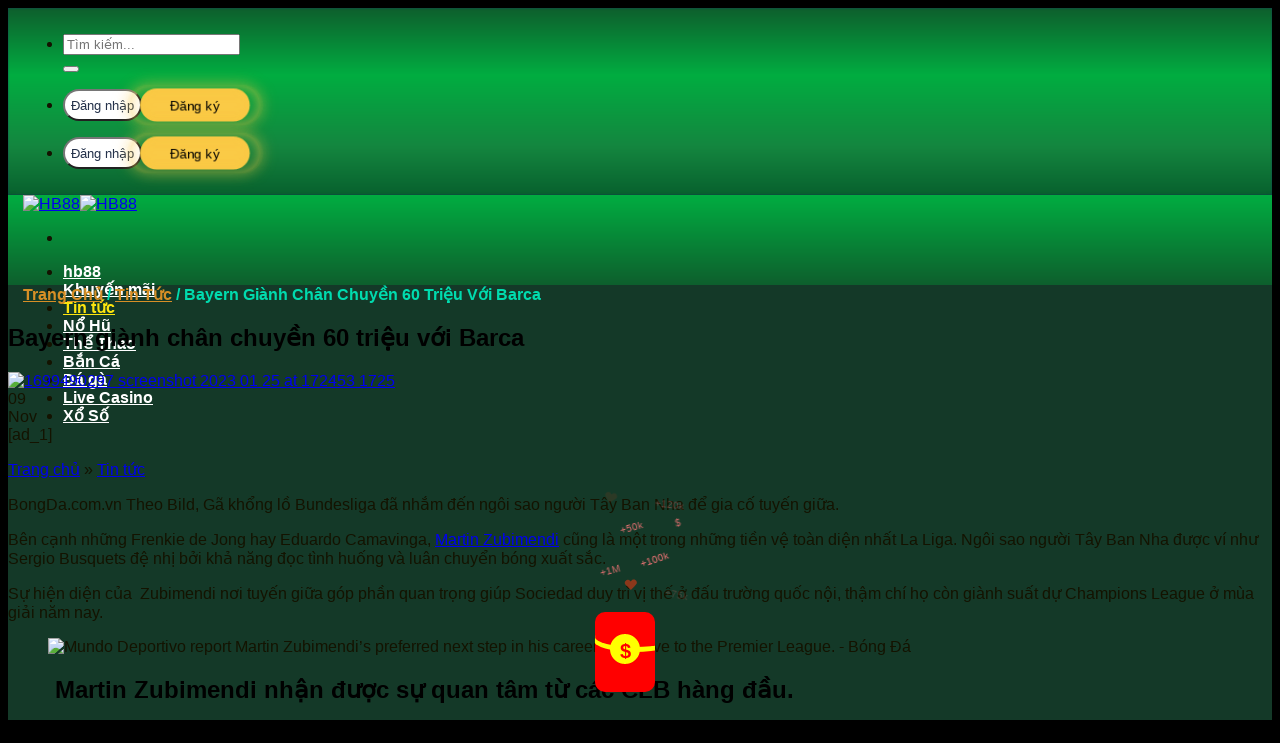

--- FILE ---
content_type: text/html; charset=UTF-8
request_url: https://hb88.mobi/bayern-gianh-chan-chuyen-60-trieu-voi-barca/
body_size: 24712
content:
<!DOCTYPE html><html lang="en-US" prefix="og: https://ogp.me/ns#" class="loading-site no-js"><head> <meta charset="UTF-8"/> <link rel="profile" href="http://gmpg.org/xfn/11"/> <link rel="pingback" href="https://hb88link.lol/xmlrpc.php"/> <script>(function(html){html.className = html.className.replace(/\bno-js\b/,'js')})(document.documentElement);</script><meta name="viewport" content="width=device-width, initial-scale=1"/><title>Bayern giành chân chuyền 60 triệu với Barca</title><meta name="description" content="Bên cạnh những Frenkie de Jong hay Eduardo Camavinga, Martin Zubimendi cũng là một trong những tiền vệ toàn diện nhất La Liga. Ngôi sao người Tây Ban Nha được"/><meta name="robots" content="follow, index, max-snippet:-1, max-video-preview:-1, max-image-preview:large"/><link rel="canonical" href="https://hb88link.lol/bayern-gianh-chan-chuyen-60-trieu-voi-barca/"/><meta property="og:locale" content="en_US"/><meta property="og:type" content="article"/><meta property="og:title" content="Bayern giành chân chuyền 60 triệu với Barca"/><meta property="og:description" content="Bên cạnh những Frenkie de Jong hay Eduardo Camavinga, Martin Zubimendi cũng là một trong những tiền vệ toàn diện nhất La Liga. Ngôi sao người Tây Ban Nha được"/><meta property="og:url" content="https://hb88link.lol/bayern-gianh-chan-chuyen-60-trieu-voi-barca/"/><meta property="og:site_name" content="HB88 ⭐ LINK NHÀ CÁI HB88 CASINO CHÍNH THỨC UY TÍN NHẤT CHÂU Á"/><meta property="article:publisher" content="https://www.facebook.com/hb88vnnet/"/><meta property="article:tag" content="Barca"/><meta property="article:tag" content="Barcelona"/><meta property="article:tag" content="Bayern"/><meta property="article:tag" content="Bayern Munich"/><meta property="article:tag" content="Martin Zubimendi"/><meta property="article:section" content="Tin tức"/><meta property="og:image" content="https://hb88link.lol/wp-content/uploads/2023/11/1699490297_screenshot-2023-01-25-at-172453-1725.png"/><meta property="og:image:secure_url" content="https://hb88link.lol/wp-content/uploads/2023/11/1699490297_screenshot-2023-01-25-at-172453-1725.png"/><meta property="og:image:width" content="630"/><meta property="og:image:height" content="377"/><meta property="og:image:alt" content="Bayern giành chân chuyền 60 triệu với Barca"/><meta property="og:image:type" content="image/png"/><meta property="article:published_time" content="2023-11-09T07:38:12+07:00"/><meta name="twitter:card" content="summary_large_image"/><meta name="twitter:title" content="Bayern giành chân chuyền 60 triệu với Barca"/><meta name="twitter:description" content="Bên cạnh những Frenkie de Jong hay Eduardo Camavinga, Martin Zubimendi cũng là một trong những tiền vệ toàn diện nhất La Liga. Ngôi sao người Tây Ban Nha được"/><meta name="twitter:site" content="@https://twitter.com/hb88vnnet"/><meta name="twitter:creator" content="@https://twitter.com/hb88vnnet"/><meta name="twitter:image" content="https://hb88link.lol/wp-content/uploads/2023/11/1699490297_screenshot-2023-01-25-at-172453-1725.png"/><meta name="twitter:label1" content="Written by"/><meta name="twitter:data1" content="hb88"/><meta name="twitter:label2" content="Time to read"/><meta name="twitter:data2" content="1 minute"/><script type="application/ld+json" class="rank-math-schema-pro">{"@context":"https://schema.org","@graph":[{"@type":"Place","@id":"https://hb88link.lol/#place","geo":{"@type":"GeoCoordinates","latitude":"10.798604726925305","longitude":" 106.71879267443397"},"hasMap":"https://www.google.com/maps/search/?api=1&amp;query=10.798604726925305, 106.71879267443397","address":{"@type":"PostalAddress","streetAddress":"320 \u0110i\u1ec7n Bi\u00ean Ph\u1ee7, Ph\u01b0\u1eddng 22","addressLocality":"B\u00ecnh Th\u1ea1nh","addressRegion":"Th\u00e0nh ph\u1ed1 H\u1ed3 Ch\u00ed Minh","postalCode":"100000","addressCountry":"Vi\u1ec7t Nam"}},{"@type":["Casino","Organization"],"@id":"https://hb88link.lol/#organization","name":"HB88","url":"https://hb88hcm.icu","sameAs":["https://www.facebook.com/hb88vnnet/","https://twitter.com/https://twitter.com/hb88vnnet","HB88 \u2600\ufe0f Nh\u00e0 c\u00e1i c\u00e1 c\u01b0\u1ee3c tr\u1ef1c tuy\u1ebfn uy t\u00edn s\u1ed1 m\u1ed9t t\u1ea1i th\u1ecb tr\u01b0\u1eddng ch\u00e2u \u00c1. Link HB88 VN casino online &amp; c\u00e1 \u0111\u1ed9 th\u1ec3 thao c\u00f9ng nhi\u1ec1u slot game h\u1ea5p d\u1eabn. Website: https://hb88hcm.icu/ \u0110i\u1ec7n tho\u1ea1i: 0766 273 861 \u0110\u1ecba ch\u1ec9: 320 \u0110i\u1ec7n Bi\u00ean Ph\u1ee7, Ph\u01b0\u1eddng 22, B\u00ecnh Th\u1ea1nh, Th\u00e0nh ph\u1ed1 H\u1ed3 Ch\u00ed Minh, Vi\u1ec7t Nam 100000 Tag:#hb88 #hb88vn #hb88vncom #hb88vnnet #hb88com #nhacaihb88 #hb88casino #hb88app #linkhb88 #dangkyhb88 #dangnhaphb88"],"email":"hb88@gmail.com","address":{"@type":"PostalAddress","streetAddress":"320 \u0110i\u1ec7n Bi\u00ean Ph\u1ee7, Ph\u01b0\u1eddng 22","addressLocality":"B\u00ecnh Th\u1ea1nh","addressRegion":"Th\u00e0nh ph\u1ed1 H\u1ed3 Ch\u00ed Minh","postalCode":"100000","addressCountry":"Vi\u1ec7t Nam"},"logo":{"@type":"ImageObject","@id":"https://hb88link.lol/#logo","url":"https://hb88hcm.icu/wp-content/uploads/2022/12/hb88-google.png","contentUrl":"https://hb88hcm.icu/wp-content/uploads/2022/12/hb88-google.png","caption":"HB88 \u2b50 LINK NH\u00c0 C\u00c1I HB88 CASINO CH\u00cdNH TH\u1ee8C UY T\u00cdN NH\u1ea4T CH\u00c2U \u00c1","inLanguage":"en-US","width":"112","height":"112"},"priceRange":"10000","openingHours":["Monday,Tuesday,Wednesday,Thursday,Friday,Saturday,Sunday 00:00-24:00"],"location":{"@id":"https://hb88link.lol/#place"},"image":{"@id":"https://hb88link.lol/#logo"},"telephone":"+84766273861"},{"@type":"WebSite","@id":"https://hb88link.lol/#website","url":"https://hb88link.lol","name":"HB88 \u2b50 LINK NH\u00c0 C\u00c1I HB88 CASINO CH\u00cdNH TH\u1ee8C UY T\u00cdN NH\u1ea4T CH\u00c2U \u00c1","alternateName":"HB88","publisher":{"@id":"https://hb88link.lol/#organization"},"inLanguage":"en-US"},{"@type":"ImageObject","@id":"https://hb88link.lol/wp-content/uploads/2023/11/1699490297_screenshot-2023-01-25-at-172453-1725.png","url":"https://hb88link.lol/wp-content/uploads/2023/11/1699490297_screenshot-2023-01-25-at-172453-1725.png","width":"630","height":"377","inLanguage":"en-US"},{"@type":"BreadcrumbList","@id":"https://hb88link.lol/bayern-gianh-chan-chuyen-60-trieu-voi-barca/#breadcrumb","itemListElement":[{"@type":"ListItem","position":"1","item":{"@id":"https://hb88hcm.icu","name":"Trang ch\u1ee7"}},{"@type":"ListItem","position":"2","item":{"@id":"https://hb88link.lol/tin-tuc/","name":"Tin t\u1ee9c"}},{"@type":"ListItem","position":"3","item":{"@id":"https://hb88link.lol/bayern-gianh-chan-chuyen-60-trieu-voi-barca/","name":"Bayern gi\u00e0nh ch\u00e2n chuy\u1ec1n 60 tri\u1ec7u v\u1edbi Barca"}}]},{"@type":"WebPage","@id":"https://hb88link.lol/bayern-gianh-chan-chuyen-60-trieu-voi-barca/#webpage","url":"https://hb88link.lol/bayern-gianh-chan-chuyen-60-trieu-voi-barca/","name":"Bayern gi\u00e0nh ch\u00e2n chuy\u1ec1n 60 tri\u1ec7u v\u1edbi Barca","datePublished":"2023-11-09T07:38:12+07:00","dateModified":"2023-11-09T07:38:12+07:00","isPartOf":{"@id":"https://hb88link.lol/#website"},"primaryImageOfPage":{"@id":"https://hb88link.lol/wp-content/uploads/2023/11/1699490297_screenshot-2023-01-25-at-172453-1725.png"},"inLanguage":"en-US","breadcrumb":{"@id":"https://hb88link.lol/bayern-gianh-chan-chuyen-60-trieu-voi-barca/#breadcrumb"}},{"@type":"Person","@id":"https://hb88link.lol/author/hb88vn/","name":"hb88","url":"https://hb88link.lol/author/hb88vn/","image":{"@type":"ImageObject","@id":"https://secure.gravatar.com/avatar/7f9f8b25ac43d78819f9b13f64834120d4795d18567ba12a4a5ef901f24a365d?s=96&amp;d=mm&amp;r=g","url":"https://secure.gravatar.com/avatar/7f9f8b25ac43d78819f9b13f64834120d4795d18567ba12a4a5ef901f24a365d?s=96&amp;d=mm&amp;r=g","caption":"hb88","inLanguage":"en-US"},"worksFor":{"@id":"https://hb88link.lol/#organization"}},{"@type":"Article","headline":"Bayern gi\u00e0nh ch\u00e2n chuy\u1ec1n 60 tri\u1ec7u v\u1edbi Barca","datePublished":"2023-11-09T07:38:12+07:00","dateModified":"2023-11-09T07:38:12+07:00","articleSection":"Tin t\u1ee9c","author":{"@id":"https://hb88link.lol/author/hb88vn/","name":"hb88"},"publisher":{"@id":"https://hb88link.lol/#organization"},"description":"B\u00ean c\u1ea1nh nh\u1eefng Frenkie de Jong hay Eduardo Camavinga, Martin Zubimendi\u00a0c\u0169ng l\u00e0 m\u1ed9t trong nh\u1eefng ti\u1ec1n v\u1ec7 to\u00e0n di\u1ec7n nh\u1ea5t La Liga. Ng\u00f4i sao ng\u01b0\u1eddi T\u00e2y Ban Nha \u0111\u01b0\u1ee3c","name":"Bayern gi\u00e0nh ch\u00e2n chuy\u1ec1n 60 tri\u1ec7u v\u1edbi Barca","@id":"https://hb88link.lol/bayern-gianh-chan-chuyen-60-trieu-voi-barca/#richSnippet","isPartOf":{"@id":"https://hb88link.lol/bayern-gianh-chan-chuyen-60-trieu-voi-barca/#webpage"},"image":{"@id":"https://hb88link.lol/wp-content/uploads/2023/11/1699490297_screenshot-2023-01-25-at-172453-1725.png"},"inLanguage":"en-US","mainEntityOfPage":{"@id":"https://hb88link.lol/bayern-gianh-chan-chuyen-60-trieu-voi-barca/#webpage"}}]}</script><link rel='dns-prefetch' href='//hb88link.lol'/><link rel='dns-prefetch' href='//www.googletagmanager.com'/><link rel='dns-prefetch' href='//use.fontawesome.com'/><link href='https://fonts.gstatic.com' crossorigin rel='preconnect'/><link rel='prefetch' href='https://hb88link.lol/wp-content/themes/flatsome/assets/js/flatsome.js?ver=8e60d746741250b4dd4e'/><link rel='prefetch' href='https://hb88link.lol/wp-content/themes/flatsome/assets/js/chunk.slider.js?ver=3.19.5'/><link rel='prefetch' href='https://hb88link.lol/wp-content/themes/flatsome/assets/js/chunk.popups.js?ver=3.19.5'/><link rel='prefetch' href='https://hb88link.lol/wp-content/themes/flatsome/assets/js/chunk.tooltips.js?ver=3.19.5'/><link rel="alternate" type="application/rss+xml" title="HB88 &raquo; Feed" href="https://hb88link.lol/feed/"/><link rel="alternate" type="application/rss+xml" title="HB88 &raquo; Comments Feed" href="https://hb88link.lol/comments/feed/"/><link rel="alternate" title="oEmbed (JSON)" type="application/json+oembed" href="https://hb88link.lol/wp-json/oembed/1.0/embed?url=https%3A%2F%2Fhb88link.lol%2Fbayern-gianh-chan-chuyen-60-trieu-voi-barca%2F"/><link rel="alternate" title="oEmbed (XML)" type="text/xml+oembed" href="https://hb88link.lol/wp-json/oembed/1.0/embed?url=https%3A%2F%2Fhb88link.lol%2Fbayern-gianh-chan-chuyen-60-trieu-voi-barca%2F&#038;format=xml"/><style id='wp-img-auto-sizes-contain-inline-css' type='text/css'>img:is([sizes=auto i],[sizes^="auto," i]){contain-intrinsic-size:3000px 1500px}/*# sourceURL=wp-img-auto-sizes-contain-inline-css */</style><style id='wp-emoji-styles-inline-css' type='text/css'> img.wp-smiley, img.emoji { display: inline !important; border: none !important; box-shadow: none !important; height: 1em !important; width: 1em !important; margin: 0 0.07em !important; vertical-align: -0.1em !important; background: none !important; padding: 0 !important; }/*# sourceURL=wp-emoji-styles-inline-css */</style><style id='wp-block-library-inline-css' type='text/css'>:root{--wp-block-synced-color:#7a00df;--wp-block-synced-color--rgb:122,0,223;--wp-bound-block-color:var(--wp-block-synced-color);--wp-editor-canvas-background:#ddd;--wp-admin-theme-color:#007cba;--wp-admin-theme-color--rgb:0,124,186;--wp-admin-theme-color-darker-10:#006ba1;--wp-admin-theme-color-darker-10--rgb:0,107,160.5;--wp-admin-theme-color-darker-20:#005a87;--wp-admin-theme-color-darker-20--rgb:0,90,135;--wp-admin-border-width-focus:2px}@media (min-resolution:192dpi){:root{--wp-admin-border-width-focus:1.5px}}.wp-element-button{cursor:pointer}:root .has-very-light-gray-background-color{background-color:#eee}:root .has-very-dark-gray-background-color{background-color:#313131}:root .has-very-light-gray-color{color:#eee}:root .has-very-dark-gray-color{color:#313131}:root .has-vivid-green-cyan-to-vivid-cyan-blue-gradient-background{background:linear-gradient(135deg,#00d084,#0693e3)}:root .has-purple-crush-gradient-background{background:linear-gradient(135deg,#34e2e4,#4721fb 50%,#ab1dfe)}:root .has-hazy-dawn-gradient-background{background:linear-gradient(135deg,#faaca8,#dad0ec)}:root .has-subdued-olive-gradient-background{background:linear-gradient(135deg,#fafae1,#67a671)}:root .has-atomic-cream-gradient-background{background:linear-gradient(135deg,#fdd79a,#004a59)}:root .has-nightshade-gradient-background{background:linear-gradient(135deg,#330968,#31cdcf)}:root .has-midnight-gradient-background{background:linear-gradient(135deg,#020381,#2874fc)}:root{--wp--preset--font-size--normal:16px;--wp--preset--font-size--huge:42px}.has-regular-font-size{font-size:1em}.has-larger-font-size{font-size:2.625em}.has-normal-font-size{font-size:var(--wp--preset--font-size--normal)}.has-huge-font-size{font-size:var(--wp--preset--font-size--huge)}.has-text-align-center{text-align:center}.has-text-align-left{text-align:left}.has-text-align-right{text-align:right}.has-fit-text{white-space:nowrap!important}#end-resizable-editor-section{display:none}.aligncenter{clear:both}.items-justified-left{justify-content:flex-start}.items-justified-center{justify-content:center}.items-justified-right{justify-content:flex-end}.items-justified-space-between{justify-content:space-between}.screen-reader-text{border:0;clip-path:inset(50%);height:1px;margin:-1px;overflow:hidden;padding:0;position:absolute;width:1px;word-wrap:normal!important}.screen-reader-text:focus{background-color:#ddd;clip-path:none;color:#444;display:block;font-size:1em;height:auto;left:5px;line-height:normal;padding:15px 23px 14px;text-decoration:none;top:5px;width:auto;z-index:100000}html :where(.has-border-color){border-style:solid}html :where([style*=border-top-color]){border-top-style:solid}html :where([style*=border-right-color]){border-right-style:solid}html :where([style*=border-bottom-color]){border-bottom-style:solid}html :where([style*=border-left-color]){border-left-style:solid}html :where([style*=border-width]){border-style:solid}html :where([style*=border-top-width]){border-top-style:solid}html :where([style*=border-right-width]){border-right-style:solid}html :where([style*=border-bottom-width]){border-bottom-style:solid}html :where([style*=border-left-width]){border-left-style:solid}html :where(img[class*=wp-image-]){height:auto;max-width:100%}:where(figure){margin:0 0 1em}html :where(.is-position-sticky){--wp-admin--admin-bar--position-offset:var(--wp-admin--admin-bar--height,0px)}@media screen and (max-width:600px){html :where(.is-position-sticky){--wp-admin--admin-bar--position-offset:0px}}/*# sourceURL=wp-block-library-inline-css */</style><style id='global-styles-inline-css' type='text/css'>
:root{--wp--preset--aspect-ratio--square: 1;--wp--preset--aspect-ratio--4-3: 4/3;--wp--preset--aspect-ratio--3-4: 3/4;--wp--preset--aspect-ratio--3-2: 3/2;--wp--preset--aspect-ratio--2-3: 2/3;--wp--preset--aspect-ratio--16-9: 16/9;--wp--preset--aspect-ratio--9-16: 9/16;--wp--preset--color--black: #000000;--wp--preset--color--cyan-bluish-gray: #abb8c3;--wp--preset--color--white: #ffffff;--wp--preset--color--pale-pink: #f78da7;--wp--preset--color--vivid-red: #cf2e2e;--wp--preset--color--luminous-vivid-orange: #ff6900;--wp--preset--color--luminous-vivid-amber: #fcb900;--wp--preset--color--light-green-cyan: #7bdcb5;--wp--preset--color--vivid-green-cyan: #00d084;--wp--preset--color--pale-cyan-blue: #8ed1fc;--wp--preset--color--vivid-cyan-blue: #0693e3;--wp--preset--color--vivid-purple: #9b51e0;--wp--preset--color--primary: #01ad41;--wp--preset--color--secondary: #f75216;--wp--preset--color--success: #f90505;--wp--preset--color--alert: #830000;--wp--preset--gradient--vivid-cyan-blue-to-vivid-purple: linear-gradient(135deg,rgb(6,147,227) 0%,rgb(155,81,224) 100%);--wp--preset--gradient--light-green-cyan-to-vivid-green-cyan: linear-gradient(135deg,rgb(122,220,180) 0%,rgb(0,208,130) 100%);--wp--preset--gradient--luminous-vivid-amber-to-luminous-vivid-orange: linear-gradient(135deg,rgb(252,185,0) 0%,rgb(255,105,0) 100%);--wp--preset--gradient--luminous-vivid-orange-to-vivid-red: linear-gradient(135deg,rgb(255,105,0) 0%,rgb(207,46,46) 100%);--wp--preset--gradient--very-light-gray-to-cyan-bluish-gray: linear-gradient(135deg,rgb(238,238,238) 0%,rgb(169,184,195) 100%);--wp--preset--gradient--cool-to-warm-spectrum: linear-gradient(135deg,rgb(74,234,220) 0%,rgb(151,120,209) 20%,rgb(207,42,186) 40%,rgb(238,44,130) 60%,rgb(251,105,98) 80%,rgb(254,248,76) 100%);--wp--preset--gradient--blush-light-purple: linear-gradient(135deg,rgb(255,206,236) 0%,rgb(152,150,240) 100%);--wp--preset--gradient--blush-bordeaux: linear-gradient(135deg,rgb(254,205,165) 0%,rgb(254,45,45) 50%,rgb(107,0,62) 100%);--wp--preset--gradient--luminous-dusk: linear-gradient(135deg,rgb(255,203,112) 0%,rgb(199,81,192) 50%,rgb(65,88,208) 100%);--wp--preset--gradient--pale-ocean: linear-gradient(135deg,rgb(255,245,203) 0%,rgb(182,227,212) 50%,rgb(51,167,181) 100%);--wp--preset--gradient--electric-grass: linear-gradient(135deg,rgb(202,248,128) 0%,rgb(113,206,126) 100%);--wp--preset--gradient--midnight: linear-gradient(135deg,rgb(2,3,129) 0%,rgb(40,116,252) 100%);--wp--preset--font-size--small: 13px;--wp--preset--font-size--medium: 20px;--wp--preset--font-size--large: 36px;--wp--preset--font-size--x-large: 42px;--wp--preset--spacing--20: 0.44rem;--wp--preset--spacing--30: 0.67rem;--wp--preset--spacing--40: 1rem;--wp--preset--spacing--50: 1.5rem;--wp--preset--spacing--60: 2.25rem;--wp--preset--spacing--70: 3.38rem;--wp--preset--spacing--80: 5.06rem;--wp--preset--shadow--natural: 6px 6px 9px rgba(0, 0, 0, 0.2);--wp--preset--shadow--deep: 12px 12px 50px rgba(0, 0, 0, 0.4);--wp--preset--shadow--sharp: 6px 6px 0px rgba(0, 0, 0, 0.2);--wp--preset--shadow--outlined: 6px 6px 0px -3px rgb(255, 255, 255), 6px 6px rgb(0, 0, 0);--wp--preset--shadow--crisp: 6px 6px 0px rgb(0, 0, 0);}:where(body) { margin: 0; }.wp-site-blocks > .alignleft { float: left; margin-right: 2em; }.wp-site-blocks > .alignright { float: right; margin-left: 2em; }.wp-site-blocks > .aligncenter { justify-content: center; margin-left: auto; margin-right: auto; }:where(.is-layout-flex){gap: 0.5em;}:where(.is-layout-grid){gap: 0.5em;}.is-layout-flow > .alignleft{float: left;margin-inline-start: 0;margin-inline-end: 2em;}.is-layout-flow > .alignright{float: right;margin-inline-start: 2em;margin-inline-end: 0;}.is-layout-flow > .aligncenter{margin-left: auto !important;margin-right: auto !important;}.is-layout-constrained > .alignleft{float: left;margin-inline-start: 0;margin-inline-end: 2em;}.is-layout-constrained > .alignright{float: right;margin-inline-start: 2em;margin-inline-end: 0;}.is-layout-constrained > .aligncenter{margin-left: auto !important;margin-right: auto !important;}.is-layout-constrained > :where(:not(.alignleft):not(.alignright):not(.alignfull)){margin-left: auto !important;margin-right: auto !important;}body .is-layout-flex{display: flex;}.is-layout-flex{flex-wrap: wrap;align-items: center;}.is-layout-flex > :is(*, div){margin: 0;}body .is-layout-grid{display: grid;}.is-layout-grid > :is(*, div){margin: 0;}body{padding-top: 0px;padding-right: 0px;padding-bottom: 0px;padding-left: 0px;}a:where(:not(.wp-element-button)){text-decoration: none;}:root :where(.wp-element-button, .wp-block-button__link){background-color: #32373c;border-width: 0;color: #fff;font-family: inherit;font-size: inherit;font-style: inherit;font-weight: inherit;letter-spacing: inherit;line-height: inherit;padding-top: calc(0.667em + 2px);padding-right: calc(1.333em + 2px);padding-bottom: calc(0.667em + 2px);padding-left: calc(1.333em + 2px);text-decoration: none;text-transform: inherit;}.has-black-color{color: var(--wp--preset--color--black) !important;}.has-cyan-bluish-gray-color{color: var(--wp--preset--color--cyan-bluish-gray) !important;}.has-white-color{color: var(--wp--preset--color--white) !important;}.has-pale-pink-color{color: var(--wp--preset--color--pale-pink) !important;}.has-vivid-red-color{color: var(--wp--preset--color--vivid-red) !important;}.has-luminous-vivid-orange-color{color: var(--wp--preset--color--luminous-vivid-orange) !important;}.has-luminous-vivid-amber-color{color: var(--wp--preset--color--luminous-vivid-amber) !important;}.has-light-green-cyan-color{color: var(--wp--preset--color--light-green-cyan) !important;}.has-vivid-green-cyan-color{color: var(--wp--preset--color--vivid-green-cyan) !important;}.has-pale-cyan-blue-color{color: var(--wp--preset--color--pale-cyan-blue) !important;}.has-vivid-cyan-blue-color{color: var(--wp--preset--color--vivid-cyan-blue) !important;}.has-vivid-purple-color{color: var(--wp--preset--color--vivid-purple) !important;}.has-primary-color{color: var(--wp--preset--color--primary) !important;}.has-secondary-color{color: var(--wp--preset--color--secondary) !important;}.has-success-color{color: var(--wp--preset--color--success) !important;}.has-alert-color{color: var(--wp--preset--color--alert) !important;}.has-black-background-color{background-color: var(--wp--preset--color--black) !important;}.has-cyan-bluish-gray-background-color{background-color: var(--wp--preset--color--cyan-bluish-gray) !important;}.has-white-background-color{background-color: var(--wp--preset--color--white) !important;}.has-pale-pink-background-color{background-color: var(--wp--preset--color--pale-pink) !important;}.has-vivid-red-background-color{background-color: var(--wp--preset--color--vivid-red) !important;}.has-luminous-vivid-orange-background-color{background-color: var(--wp--preset--color--luminous-vivid-orange) !important;}.has-luminous-vivid-amber-background-color{background-color: var(--wp--preset--color--luminous-vivid-amber) !important;}.has-light-green-cyan-background-color{background-color: var(--wp--preset--color--light-green-cyan) !important;}.has-vivid-green-cyan-background-color{background-color: var(--wp--preset--color--vivid-green-cyan) !important;}.has-pale-cyan-blue-background-color{background-color: var(--wp--preset--color--pale-cyan-blue) !important;}.has-vivid-cyan-blue-background-color{background-color: var(--wp--preset--color--vivid-cyan-blue) !important;}.has-vivid-purple-background-color{background-color: var(--wp--preset--color--vivid-purple) !important;}.has-primary-background-color{background-color: var(--wp--preset--color--primary) !important;}.has-secondary-background-color{background-color: var(--wp--preset--color--secondary) !important;}.has-success-background-color{background-color: var(--wp--preset--color--success) !important;}.has-alert-background-color{background-color: var(--wp--preset--color--alert) !important;}.has-black-border-color{border-color: var(--wp--preset--color--black) !important;}.has-cyan-bluish-gray-border-color{border-color: var(--wp--preset--color--cyan-bluish-gray) !important;}.has-white-border-color{border-color: var(--wp--preset--color--white) !important;}.has-pale-pink-border-color{border-color: var(--wp--preset--color--pale-pink) !important;}.has-vivid-red-border-color{border-color: var(--wp--preset--color--vivid-red) !important;}.has-luminous-vivid-orange-border-color{border-color: var(--wp--preset--color--luminous-vivid-orange) !important;}.has-luminous-vivid-amber-border-color{border-color: var(--wp--preset--color--luminous-vivid-amber) !important;}.has-light-green-cyan-border-color{border-color: var(--wp--preset--color--light-green-cyan) !important;}.has-vivid-green-cyan-border-color{border-color: var(--wp--preset--color--vivid-green-cyan) !important;}.has-pale-cyan-blue-border-color{border-color: var(--wp--preset--color--pale-cyan-blue) !important;}.has-vivid-cyan-blue-border-color{border-color: var(--wp--preset--color--vivid-cyan-blue) !important;}.has-vivid-purple-border-color{border-color: var(--wp--preset--color--vivid-purple) !important;}.has-primary-border-color{border-color: var(--wp--preset--color--primary) !important;}.has-secondary-border-color{border-color: var(--wp--preset--color--secondary) !important;}.has-success-border-color{border-color: var(--wp--preset--color--success) !important;}.has-alert-border-color{border-color: var(--wp--preset--color--alert) !important;}.has-vivid-cyan-blue-to-vivid-purple-gradient-background{background: var(--wp--preset--gradient--vivid-cyan-blue-to-vivid-purple) !important;}.has-light-green-cyan-to-vivid-green-cyan-gradient-background{background: var(--wp--preset--gradient--light-green-cyan-to-vivid-green-cyan) !important;}.has-luminous-vivid-amber-to-luminous-vivid-orange-gradient-background{background: var(--wp--preset--gradient--luminous-vivid-amber-to-luminous-vivid-orange) !important;}.has-luminous-vivid-orange-to-vivid-red-gradient-background{background: var(--wp--preset--gradient--luminous-vivid-orange-to-vivid-red) !important;}.has-very-light-gray-to-cyan-bluish-gray-gradient-background{background: var(--wp--preset--gradient--very-light-gray-to-cyan-bluish-gray) !important;}.has-cool-to-warm-spectrum-gradient-background{background: var(--wp--preset--gradient--cool-to-warm-spectrum) !important;}.has-blush-light-purple-gradient-background{background: var(--wp--preset--gradient--blush-light-purple) !important;}.has-blush-bordeaux-gradient-background{background: var(--wp--preset--gradient--blush-bordeaux) !important;}.has-luminous-dusk-gradient-background{background: var(--wp--preset--gradient--luminous-dusk) !important;}.has-pale-ocean-gradient-background{background: var(--wp--preset--gradient--pale-ocean) !important;}.has-electric-grass-gradient-background{background: var(--wp--preset--gradient--electric-grass) !important;}.has-midnight-gradient-background{background: var(--wp--preset--gradient--midnight) !important;}.has-small-font-size{font-size: var(--wp--preset--font-size--small) !important;}.has-medium-font-size{font-size: var(--wp--preset--font-size--medium) !important;}.has-large-font-size{font-size: var(--wp--preset--font-size--large) !important;}.has-x-large-font-size{font-size: var(--wp--preset--font-size--x-large) !important;}
/*# sourceURL=global-styles-inline-css */
</style>
<link rel='stylesheet' id='ez-toc-css' href='https://hb88link.lol/wp-content/plugins/easy-table-of-contents/assets/css/screen.min.css?ver=2.0.68.1' type='text/css' media='all'/><style id='ez-toc-inline-css' type='text/css'>div#ez-toc-container .ez-toc-title {font-size: 100%;}div#ez-toc-container .ez-toc-title {font-weight: 500;}div#ez-toc-container ul li {font-size: 100%;}div#ez-toc-container ul li {font-weight: 500;}div#ez-toc-container nav ul ul li {font-size: 100%;}div#ez-toc-container {width: 100%;}.ez-toc-container-direction {direction: ltr;}.ez-toc-counter ul{counter-reset: item ;}.ez-toc-counter nav ul li a::before {content: counters(item, '.', decimal) '. ';display: inline-block;counter-increment: item;flex-grow: 0;flex-shrink: 0;margin-right: .2em; float: left; }.ez-toc-widget-direction {direction: ltr;}.ez-toc-widget-container ul{counter-reset: item ;}.ez-toc-widget-container nav ul li a::before {content: counters(item, '.', decimal) '. ';display: inline-block;counter-increment: item;flex-grow: 0;flex-shrink: 0;margin-right: .2em; float: left; }/*# sourceURL=ez-toc-inline-css */</style><link rel='stylesheet' id='font-awesome-official-css' href='https://use.fontawesome.com/releases/v6.2.0/css/all.css' type='text/css' media='all' integrity="sha384-SOnAn/m2fVJCwnbEYgD4xzrPtvsXdElhOVvR8ND1YjB5nhGNwwf7nBQlhfAwHAZC" crossorigin="anonymous"/><link rel='stylesheet' id='flatsome-main-css' href='https://hb88link.lol/wp-content/themes/flatsome/assets/css/flatsome.css?ver=3.19.5' type='text/css' media='all'/><style id='flatsome-main-inline-css' type='text/css'>@font-face { font-family: "fl-icons"; font-display: block; src: url(https://hb88link.lol/wp-content/themes/flatsome/assets/css/icons/fl-icons.eot?v=3.19.5); src: url(https://hb88link.lol/wp-content/themes/flatsome/assets/css/icons/fl-icons.eot#iefix?v=3.19.5) format("embedded-opentype"), url(https://hb88link.lol/wp-content/themes/flatsome/assets/css/icons/fl-icons.woff2?v=3.19.5) format("woff2"), url(https://hb88link.lol/wp-content/themes/flatsome/assets/css/icons/fl-icons.ttf?v=3.19.5) format("truetype"), url(https://hb88link.lol/wp-content/themes/flatsome/assets/css/icons/fl-icons.woff?v=3.19.5) format("woff"), url(https://hb88link.lol/wp-content/themes/flatsome/assets/css/icons/fl-icons.svg?v=3.19.5#fl-icons) format("svg"); }/*# sourceURL=flatsome-main-inline-css */</style><link rel='stylesheet' id='flatsome-style-css' href='https://hb88link.lol/wp-content/themes/flatsome-child/style.css?ver=3.0' type='text/css' media='all'/><link rel='stylesheet' id='font-awesome-official-v4shim-css' href='https://use.fontawesome.com/releases/v6.2.0/css/v4-shims.css' type='text/css' media='all' integrity="sha384-MAgG0MNwzSXBbmOw4KK9yjMrRaUNSCk3WoZPkzVC1rmhXzerY4gqk/BLNYtdOFCO" crossorigin="anonymous"/><script type="text/javascript" src="https://hb88link.lol/wp-includes/js/jquery/jquery.min.js?ver=3.7.1" id="jquery-core-js"></script><script type="text/javascript" src="https://hb88link.lol/wp-includes/js/jquery/jquery-migrate.min.js?ver=3.4.1" id="jquery-migrate-js"></script><script type="text/javascript" src="https://www.googletagmanager.com/gtag/js?id=GT-W6BZGCW6" id="google_gtagjs-js" async></script><script type="text/javascript" id="google_gtagjs-js-after">/* <![CDATA[ */window.dataLayer = window.dataLayer || [];function gtag(){dataLayer.push(arguments);}gtag("set","linker",{"domains":["hb88link.lol"]});gtag("js", new Date());gtag("set", "developer_id.dZTNiMT", true);gtag("config", "GT-W6BZGCW6");//# sourceURL=google_gtagjs-js-after/* ]]> */</script><link rel="https://api.w.org/" href="https://hb88link.lol/wp-json/"/><link rel="alternate" title="JSON" type="application/json" href="https://hb88link.lol/wp-json/wp/v2/posts/39742"/><link rel="EditURI" type="application/rsd+xml" title="RSD" href="https://hb88link.lol/xmlrpc.php?rsd"/><meta name="generator" content="WordPress 6.9"/><link rel='shortlink' href='https://hb88link.lol/?p=39742'/><meta name="generator" content="Site Kit by Google 1.168.0"/><script type="text/javascript" src="//hb88link.lol/?wordfence_syncAttackData=1769362005.2981" async></script><link rel="icon" href="https://hb88link.lol/wp-content/uploads/2022/12/cropped-hb88-32x32.png" sizes="32x32"/><link rel="icon" href="https://hb88link.lol/wp-content/uploads/2022/12/cropped-hb88-192x192.png" sizes="192x192"/><link rel="apple-touch-icon" href="https://hb88link.lol/wp-content/uploads/2022/12/cropped-hb88-180x180.png"/><meta name="msapplication-TileImage" content="https://hb88link.lol/wp-content/uploads/2022/12/cropped-hb88-270x270.png"/><style id="custom-css" type="text/css">:root {--primary-color: #01ad41;--fs-color-primary: #01ad41;--fs-color-secondary: #f75216;--fs-color-success: #f90505;--fs-color-alert: #830000;--fs-experimental-link-color: #07d854;--fs-experimental-link-color-hover: #140000;}.tooltipster-base {--tooltip-color: #fff;--tooltip-bg-color: #000;}.off-canvas-right .mfp-content, .off-canvas-left .mfp-content {--drawer-width: 300px;}.container-width, .full-width .ubermenu-nav, .container, .row{max-width: 1270px}.row.row-collapse{max-width: 1240px}.row.row-small{max-width: 1262.5px}.row.row-large{max-width: 1300px}.sticky-add-to-cart--active, #wrapper,#main,#main.dark{background-color: #0f3320}.header-main{height: 90px}#logo img{max-height: 90px}#logo{width:200px;}.header-bottom{min-height: 40px}.header-top{min-height: 30px}.transparent .header-main{height: 90px}.transparent #logo img{max-height: 90px}.has-transparent + .page-title:first-of-type,.has-transparent + #main > .page-title,.has-transparent + #main > div > .page-title,.has-transparent + #main .page-header-wrapper:first-of-type .page-title{padding-top: 120px;}.header.show-on-scroll,.stuck .header-main{height:70px!important}.stuck #logo img{max-height: 70px!important}.header-bg-color {background-color: #161616}.header-bottom {background-color: #f1f1f1}.top-bar-nav > li > a{line-height: 16px }.header-main .nav > li > a{line-height: 16px }.header-bottom-nav > li > a{line-height: 16px }@media (max-width: 549px) {.header-main{height: 70px}#logo img{max-height: 70px}}.header-top{background-color:#ffffff!important;}.blog-wrapper{background-color: #ffffff;}body{color: #141300}h1,h2,h3,h4,h5,h6,.heading-font{color: #000000;}body{font-size: 100%;}@media screen and (max-width: 549px){body{font-size: 100%;}}body{font-family: Montserrat, sans-serif;}body {font-weight: 400;font-style: normal;}.nav > li > a {font-family: Montserrat, sans-serif;}.mobile-sidebar-levels-2 .nav > li > ul > li > a {font-family: Montserrat, sans-serif;}.nav > li > a,.mobile-sidebar-levels-2 .nav > li > ul > li > a {font-weight: 700;font-style: normal;}h1,h2,h3,h4,h5,h6,.heading-font, .off-canvas-center .nav-sidebar.nav-vertical > li > a{font-family: Montserrat, sans-serif;}h1,h2,h3,h4,h5,h6,.heading-font,.banner h1,.banner h2 {font-weight: 700;font-style: normal;}.alt-font{font-family: Montserrat, sans-serif;}.alt-font {font-weight: 400!important;font-style: normal!important;}.header:not(.transparent) .top-bar-nav > li > a {color: #ffffff;}.header:not(.transparent) .header-nav-main.nav > li > a {color: #ffffff;}.header:not(.transparent) .header-nav-main.nav > li > a:hover,.header:not(.transparent) .header-nav-main.nav > li.active > a,.header:not(.transparent) .header-nav-main.nav > li.current > a,.header:not(.transparent) .header-nav-main.nav > li > a.active,.header:not(.transparent) .header-nav-main.nav > li > a.current{color: #fce50e;}.header-nav-main.nav-line-bottom > li > a:before,.header-nav-main.nav-line-grow > li > a:before,.header-nav-main.nav-line > li > a:before,.header-nav-main.nav-box > li > a:hover,.header-nav-main.nav-box > li.active > a,.header-nav-main.nav-pills > li > a:hover,.header-nav-main.nav-pills > li.active > a{color:#FFF!important;background-color: #fce50e;}.absolute-footer, html{background-color: #000000}.nav-vertical-fly-out > li + li {border-top-width: 1px; border-top-style: solid;}/* Custom CSS */#content{/* background-image: url("/wp-content/uploads/2022/11/home-bg.cdc5204.jpg”); */ background-color: #143928; background-repeat: no-repeat;background-attachment: fixed;background-position: center;background-size: cover;}.header-main{ background-image: linear-gradient(180deg,#01AD41,#0E5F2D);box-shadow: 0 2px 4px 0 rgb(0 0 0 / 50%);}#top-bar{background-image: linear-gradient(180deg,#0E5F2D,#01AD41 36%,#14863F 74%,#08612E);box-shadow: inset 0 0 2px #183766, 0 1px 6px rgb(0 0 0 / 60%);padding-top:10px;padding-bottom:10px}li.tab.has-icon.active{background:linear-gradient( to right top, #ffc400, #ffca03, #ffd107, #ffd70d, #ffde13, #ffe22c, #fee73d, #feeb4c, #feee65, #fff17c, #fff391, #fff6a6 );}.tab-mh h4.uppercase.text-left{display:none;}.tab.has-icon:hover{background:linear-gradient( to right top, #ffc400, #ffca03, #ffd107, #ffd70d, #ffde13, #ffe22c, #fee73d, #feeb4c, #feee65, #fff17c, #fff391, #fff6a6 );}.tab.has-icon{padding: 0 15px;text-align:center;width:150px;}.tab.has-icon a{color:#fff;}.tab.has-icon a:hover{color:#000;}.button-mh{background:linear-gradient(90deg, rgb(0, 68, 18) 0%, rgb(0, 128, 33) 100%);}.tab{background:linear-gradient(90deg, rgb(2, 60, 17) 0%, rgb(0, 132, 3) 100%);}li.tab.has-icon.active{background:linear-gradient( to right top, #ffc400, #ffca03, #ffd107, #ffd70d, #ffde13, #ffe22c, #fee73d, #feeb4c, #feee65, #fff17c, #fff391, #fff6a6 );}.tab-mh h4.uppercase.text-left{display:none;}.tab.has-icon:hover{background:linear-gradient( to right top, #ffc400, #ffca03, #ffd107, #ffd70d, #ffde13, #ffe22c, #fee73d, #feeb4c, #feee65, #fff17c, #fff391, #fff6a6 );}.tab.has-icon{padding: 0 15px;text-align:center;width:150px;}.tab.has-icon a{color:#fff;}.tab.has-icon a:hover{color:#000;}.button-mh{background:linear-gradient(90deg, rgb(0, 68, 18) 0%, rgb(0, 128, 33) 100%);}/* Custom CSS Mobile */@media (max-width: 549px){.tab-mh .nav{flex-flow:unset;}.tab-mh .tab.has-icon a{font-size:12px;}.wrapper{bottom:80px;}.float_world-cup{display:none;}}.label-new.menu-item > a:after{content:"New";}.label-hot.menu-item > a:after{content:"Hot";}.label-sale.menu-item > a:after{content:"Sale";}.label-popular.menu-item > a:after{content:"Popular";}</style> <style type="text/css" id="wp-custom-css"> .box-mh {background:#123924;box-shadow: 0px 5px 5px 0px rgb(0 0 0 / 50%);padding: 30px 10px 10px 10px;border-radius:10px;}.list-notice span{color:#FFF;}@media (max-width:550px){.box-image{ height: auto; margin: 0 auto; overflow: hidden; position: relative;}}.breadcrumbs { text-transform: capitalize; color: #00dbae; font-weight: bold; letter-spacing: 0px; padding: 0;}.breadcrumbs a { color: rgb(215 143 38); font-weight: bold;}.accordion { color: #fff;}.section-notice { background-color: #123924; padding: 10px;}.list-notice { display: flex;}.container { padding-left: 15px; padding-right: 15px;}.list-notice a { display: inline-block; color: #fff; width: min-content; font-size: 14px; margin-right: 20px;}.wrap-notice i { position: absolute; top: 0; left: 0; height: 30px; width: 30px; text-align: center; color: #fff; line-height: 30px;}.wrap-notice { position: relative; padding-left: 40px;}#hongbao0 { display: none;}.wrapper { margin: auto; width: 300px; height: 150px; text-align: center;left: 50%; margin-left: -150px;z-index: 99999;position: fixed; bottom: 20px;}.wrapper h1 { margin-top: 15px; font-size: 12px; color: #f00;}.wrapper .bonus { position: absolute; bottom: 5px; left: 50%; margin-left: -40px; width: 60px; height: 80px; text-align: center; overflow: hidden; border-radius: 10px; background-color: #f00; transition: all 0.75s ease; -webkit-animation-name: shaking; animation-name: shaking;}.wrapper .bonus:after { position: absolute; top: 15px; left: 0; content: ''; width: 80px; height: 20px; border-radius: 50%; box-shadow: 0 3px 0 2px #ff0; z-index: 3;}.wrapper .bonus:before { position: absolute; top: 22px; left: 50%; margin-left: -15px; content: '$'; width: 30px; height: 30px; line-height: 35px; font-size: 20px; font-weight: 700; color: #f00; background-color: #ff0; border-radius: 50%; z-index: 4;}.surprises .fly { position: absolute; top: 45px; left: 0; color: #f37476; z-index: 0; opacity: 0; font-size: 10px; -webkit-animation-duration: 1.65s; animation-duration: 1.65s; -webkit-animation-timing-function: ease-in-out; animation-timing-function: ease-in-out; -webkit-animation-iteration-count: infinite; animation-iteration-count: infinite; -webkit-animation-direction: normal; animation-direction: normal; -webkit-animation-delay: 0; animation-delay: 0; -webkit-animation-play-state: running; animation-play-state: running; -webkit-animation-name: flying; animation-name: flying;}.surprises .fly:nth-child(1) { -webkit-animation-delay: 1.5s; animation-delay: 1.5s; left: 150px;}.surprises .fly:nth-child(2) { -webkit-animation-delay: 1.2s; animation-delay: 1.2s; left: 130px;}.surprises .fly:nth-child(3) { -webkit-animation-delay: 0.9s; animation-delay: 0.9s; left: 165px;}.surprises .fly:nth-child(4) { -webkit-animation-delay: 1.6s; animation-delay: 1.6s; left: 110px;}.surprises .fly:nth-child(5) { -webkit-animation-delay: 0.3s; animation-delay: 0.3s; left: 175px;}.surprises .fly:nth-child(6) { -webkit-animation-delay: 0.15s; animation-delay: 0.15s; left: 137px;}.surprises .fly:nth-child(7) { -webkit-animation-delay: 1.15s; animation-delay: 1.15s; left: 185px;}.surprises .fly:nth-child(8) { -webkit-animation-delay: 0.75s; animation-delay: 0.75s; left: 118px;}.hearts { position: relative;}.hearts:before,.hearts:after { position: absolute; content: ''; width: 6px; height: 10px; background: #ff370f; border-radius: 3px 3px 0 0; transform: rotate(-45deg); transform-origin: 10% 50%;}.hearts:after { left: 0; transform: rotate(45deg); transform-origin: 110% 68%;}.jumping,.shaking { -webkit-animation-duration: 1.2s; animation-duration: 1.2s; animation-time-function: ease; -webkit-animation-delay: 0; animation-delay: 0; -webkit-animation-iteration-count: infinite; animation-iteration-count: infinite; -webkit-animation-direction: normal; animation-direction: normal; -webkit-animation-play-state: running; animation-play-state: running;}@-webkit-keyframes jumping { 0% { bottom: 5px; transform: rotate(-10deg) scale(0.98); } 10% { bottom: 30px; transform: rotate(0deg) scale(1); } 50% { bottom: 5px; transform: rotate(10deg) scale(0.98); } 60% { bottom: 30px; transform: rotate(0deg) scale(1); } 100% { bottom: 5px; transform: rotate(-10deg) scale(0.98); }}@keyframes jumping { 0% { bottom: 5px; transform: rotate(-10deg) scale(0.98); } 10% { bottom: 30px; transform: rotate(0deg) scale(1); } 50% { bottom: 5px; transform: rotate(10deg) scale(0.98); } 60% { bottom: 30px; transform: rotate(0deg) scale(1); } 100% { bottom: 5px; transform: rotate(-10deg) scale(0.98); }}@-webkit-keyframes shaking { 0% { margin-left: -35px; } 10% { margin-left: -45px; } 20% { margin-left: -35px; } 30% { margin-left: -45px; } 40% { margin-left: -35px; } 50% { margin-left: -40px; } 65% { bottom: 20px; } 100% { bottom: 5px; }}@keyframes shaking { 0% { margin-left: -35px; } 10% { margin-left: -45px; } 20% { margin-left: -35px; } 30% { margin-left: -45px; } 40% { margin-left: -35px; } 50% { margin-left: -40px; } 65% { bottom: 20px; } 100% { bottom: 5px; }}@-webkit-keyframes flying { 0% { transform: rotate(20deg); opacity: 0; } 50% { transform: rotate(-20deg); opacity: 1; } 100% { top: -60px; transform: rotate(20deg); opacity: 0; }}@keyframes flying { 0% { transform: rotate(20deg); opacity: 0; } 50% { transform: rotate(-20deg); opacity: 1; } 100% { top: -60px; transform: rotate(20deg); opacity: 0; }}.hob_div { width: 100vw; height: 100vh; position: fixed; top: 0; left: 0; z-index: 999;}.hob-inlet { position: relative; width: 110px; height: 113px; top: 0; z-index: 1; cursor: pointer;}.hob-inlet-03 { position: absolute; width: 100%; height: 100%; top: 0; left: 0; /* background-repeat: no-repeat; background-position: center bottom; background-size: contain; background-image: url(./img/red.png); */ z-index: 1;}.hob-inlet-02 { position: absolute; width: 100%; height: 100%; top: 0; left: 0; z-index: 2;}.hob-inlet-01 { position: absolute; width: 100%; height: 100%; top: 0; left: 0; z-index: 3;}.hob-inlet:not(.disable) .hob-inlet-02 { animation: hob_shake 1s infinite;}.hob-inlet:not(.disable):hover .hob-inlet-02 { animation: hob 1s 1;}.for-get-now { z-index: 33; animation: hob_btn 2.5s infinite;}@keyframes hob_shake { 15%, 45% { -webkit-transform: rotate(3deg); transform: rotate(3deg); transform-origin: 50% 100%; } 30% { -webkit-transform: rotate(-3deg); transform: rotate(-3deg); transform-origin: 50% 100%; } 60%, 100% { -webkit-transform: rotate(0deg); transform: rotate(0deg); transform-origin: 50% 100%; }}@keyframes hob { 10%, 30%, 50% { -webkit-transform: translateY(-10px); transform: translateY(-10px); } 20%, 40% { -webkit-transform: translateY(-5px); transform: translateY(-5px); } 60%, 100% { -webkit-transform: translateY(0); transform: translateY(0); }}@keyframes hob_btn { 10%, 30%, 50%, 70%, 90% { -webkit-transform: scale(1.1); transform: scale(1.1); } 20%, 40%, 60%, 80% { -webkit-transform: scale(1); transform: scale(1); }}.hongbao-wrapper { display: none; position: fixed; top: 0%; left: 0%; width: 100%; height: 100%; /* background-color: rgba(0, 0, 0, 0.8); */ z-index: 200;}.hongbao-wrapper i { display: block; position: absolute; width: 96px; height: 131px; top: -200px; background-repeat: no-repeat; background-size: 100%; /* -webkit-transform: rotate(20deg); -ms-transform: rotate(20deg); -o-transform: rotate(20deg); transform: rotate(20deg); */ -webkit-transition: 2s transform; -moz-transition: 2s transform; -ms-transition: 2s transform; -o-transition: 2s transform; transition: 2s transform;}.hongbao-wrapper i.rotate { -webkit-transform: rotate(7200deg); -ms-transform: rotate(7200deg); -o-transform: rotate(7200deg); transform: rotate(7200deg);}.hob-cd { position: absolute; /* color: #fff; */ color: #eee; font-size: 30px; top: 100px; left: 200px;}.hob-close { position: absolute; width: 40px; height: 40px; top: 100px; right: 200px; cursor: pointer; z-index: 201;}.hob-close::before,.hob-close::after { content: ""; display: block; position: absolute; width: 30px; height: 2px; top: 19px; left: 5px; background-color: #eee; border-radius: 2px; -webkit-transform: rotate(-45deg); -ms-transform: rotate(-45deg); -o-transform: rotate(-45deg); transform: rotate(-45deg);}.hob-close::after { -webkit-transform: rotate(45deg); -ms-transform: rotate(45deg); -o-transform: rotate(45deg); transform: rotate(45deg);}@media (max-width: 768px) { [mod-relation="hobCoupon"] h5 { font-size: 20px; } .hobCoupon-img { max-width: 100%; } .hob-cd { top: 20px; left: 30px; } .hob-close { top: 20px; right: 20px; }}.hb_modal { position: fixed; top: 0%; left: 0%; width: 100%; height: 100vh; /* background-color: rgba(0, 0, 0, 0.8); */ z-index: 200; user-select: none;}.hb_modal_main { display: flex; align-items: center; justify-content: center; flex-direction: column; /* width: 100%; */ /* height: 100vh; */ position: fixed; top: 20%; left: 50%; margin-left: -156px; z-index: 99; }.hb_content { display: block; width: 312px; height: 339px; background-repeat: no-repeat; background-size: contain; background-image: url(/wp-content/uploads/2022/11/tc1_2x.png); font-size: 18px; font-family: ArialMT; color: #b5621f;}.tips { margin: 55px auto 14px; width: 100%; text-align: center;}.hb_banner { width: 240px; height: 208px; margin: 0 auto; background-repeat: no-repeat; background-size: 100%; background-image: url(/wp-content/uploads/2022/11/tcjf_2x.png); font-size: 17px; color: #ff3743; display: flex; align-items: center; /* justify-content: center; */ flex-direction: column;}.hb_banner > span:nth-child(1) { font-size: 43px; font-family: Arial-Black, Arial; font-weight: 900; color: #fe1826; margin-top: 10%; line-height: 60px;}/* test */.btn { width: 264px; height: 53px; background-repeat: no-repeat; background-size: contain; background-image: url(/wp-content/uploads/2022/11/bott_get2x.png); font-size: 18px; color: #ffe5b3; text-align: center; line-height: 53px;}.close_icon { display: block; position: relative; top: 50px; right: -138px; width: 64px; height: 64px; cursor: pointer;}.amount[data-v-f0eb257c] { position: absolute; left: 50%; top: 50%; transform: translate(-50%,-50%); font-family: HelveticaNeueBlack,sans-serif; font-style: normal; font-weight: 900; font-size: 45px; line-height: 41px; text-align: center; text-transform: uppercase; background: linear-gradient(180deg,#ffe600 28.13%,#f90); -webkit-background-clip: text; -webkit-text-fill-color: transparent; background-clip: text; text-shadow: 0 0 18.1203px rgb(0 0 0 / 40%);}.taxonomy-description { margin-top: 15px; background: #fff; border-radius: 5px; padding: 15px; -webkit-box-shadow: 0 3px 6px -4px rgb(0 0 0 / 16%), 0 3px 6px rgb(0 0 0 / 23%); box-shadow: 0 3px 6px -4px rgb(0 0 0 / 16%), 0 3px 6px rgb(0 0 0 / 23%);}.textwidget.custom-html-widget { font-size: .75rem;}@-webkit-keyframes shockwaveJump { 0% { -webkit-transform: scale(0.4); transform: scale(0.4); } 40% { -webkit-transform: scale(1.08); transform: scale(1.08); } 50% { -webkit-transform: scale(0.98); transform: scale(0.98); } 55% { -webkit-transform: scale(1.02); transform: scale(1.02); } 60% { -webkit-transform: scale(0.98); transform: scale(0.98); } 100% { -webkit-transform: scale(1); transform: scale(1); }}@keyframes shockwaveJump { 0% { -webkit-transform: scale(1); transform: scale(1); } 40% { -webkit-transform: scale(1.08); transform: scale(1.08); } 50% { -webkit-transform: scale(0.98); transform: scale(0.98); } 55% { -webkit-transform: scale(1.02); transform: scale(1.02); } 60% { -webkit-transform: scale(0.98); transform: scale(0.98); } 100% { -webkit-transform: scale(1); transform: scale(1); }}@-webkit-keyframes shockwave { 0% { -webkit-transform: scale(1); transform: scale(1); box-shadow: 0 0 2px rgba(255, 255, 255, 0.15), inset 0 0 2px rgba(255, 255, 255, 0.15); } 95% { box-shadow: 0 0 4px #ffffff, inset 0 0 4px #ffffff; } 100% { -webkit-transform: scale(1.25); transform: scale(1.25); }}@keyframes shockwave { 0% { -webkit-transform: scale(1); transform: scale(1); box-shadow: 0 0 2px rgba(250, 202, 70, 0.65), inset 0 0 1px rgba(250, 202, 70, 0.95); } 95% { box-shadow: 0 0 16px rgba(250, 202, 70, 0.15), inset 0 0 16px rgba(250, 202, 70, 0.15); } 100% { -webkit-transform: scale(1.3); transform: scale(1.3); }}.info-box { display: flex; justify-self: right;}.login-button { border-radius:32px; background: #ffffff; color: #25324b;}.btn--shockwave.is-active { -webkit-animation: shockwaveJump 1s ease-out infinite; animation: shockwaveJump 1s ease-out infinite;}.btn1 { width: 106px; height: 32px; color: #000; background: #FACA46; border-radius: 32px; text-align: center; border: none; padding: 0; position: relative; outline: none;}.btn--shockwave.is-active:before { content: ""; position: absolute; top: 0; left: 0; bottom: 0; right: 0; border-radius: 16px; -webkit-animation: shockwave 1s 0.5s ease-out infinite; animation: shockwave 1s 0.5s ease-out infinite;}.btn--shockwave.is-active:after { content: ""; position: absolute; top: 0; left: 0; bottom: 0; right: 0; border-radius: 16px; -webkit-animation: shockwave 1s 0.65s ease-out infinite; animation: shockwave 1s 0.65s ease-out infinite;} </style> <style id="kirki-inline-styles">/* cyrillic-ext */@font-face { font-family: 'Montserrat'; font-style: normal; font-weight: 400; font-display: swap; src: url(https://hb88link.lol/wp-content/fonts/montserrat/JTUSjIg1_i6t8kCHKm459WRhyzbi.woff2) format('woff2'); unicode-range: U+0460-052F, U+1C80-1C8A, U+20B4, U+2DE0-2DFF, U+A640-A69F, U+FE2E-FE2F;}/* cyrillic */@font-face { font-family: 'Montserrat'; font-style: normal; font-weight: 400; font-display: swap; src: url(https://hb88link.lol/wp-content/fonts/montserrat/JTUSjIg1_i6t8kCHKm459W1hyzbi.woff2) format('woff2'); unicode-range: U+0301, U+0400-045F, U+0490-0491, U+04B0-04B1, U+2116;}/* vietnamese */@font-face { font-family: 'Montserrat'; font-style: normal; font-weight: 400; font-display: swap; src: url(https://hb88link.lol/wp-content/fonts/montserrat/JTUSjIg1_i6t8kCHKm459WZhyzbi.woff2) format('woff2'); unicode-range: U+0102-0103, U+0110-0111, U+0128-0129, U+0168-0169, U+01A0-01A1, U+01AF-01B0, U+0300-0301, U+0303-0304, U+0308-0309, U+0323, U+0329, U+1EA0-1EF9, U+20AB;}/* latin-ext */@font-face { font-family: 'Montserrat'; font-style: normal; font-weight: 400; font-display: swap; src: url(https://hb88link.lol/wp-content/fonts/montserrat/JTUSjIg1_i6t8kCHKm459Wdhyzbi.woff2) format('woff2'); unicode-range: U+0100-02BA, U+02BD-02C5, U+02C7-02CC, U+02CE-02D7, U+02DD-02FF, U+0304, U+0308, U+0329, U+1D00-1DBF, U+1E00-1E9F, U+1EF2-1EFF, U+2020, U+20A0-20AB, U+20AD-20C0, U+2113, U+2C60-2C7F, U+A720-A7FF;}/* latin */@font-face { font-family: 'Montserrat'; font-style: normal; font-weight: 400; font-display: swap; src: url(https://hb88link.lol/wp-content/fonts/montserrat/JTUSjIg1_i6t8kCHKm459Wlhyw.woff2) format('woff2'); unicode-range: U+0000-00FF, U+0131, U+0152-0153, U+02BB-02BC, U+02C6, U+02DA, U+02DC, U+0304, U+0308, U+0329, U+2000-206F, U+20AC, U+2122, U+2191, U+2193, U+2212, U+2215, U+FEFF, U+FFFD;}/* cyrillic-ext */@font-face { font-family: 'Montserrat'; font-style: normal; font-weight: 700; font-display: swap; src: url(https://hb88link.lol/wp-content/fonts/montserrat/JTUSjIg1_i6t8kCHKm459WRhyzbi.woff2) format('woff2'); unicode-range: U+0460-052F, U+1C80-1C8A, U+20B4, U+2DE0-2DFF, U+A640-A69F, U+FE2E-FE2F;}/* cyrillic */@font-face { font-family: 'Montserrat'; font-style: normal; font-weight: 700; font-display: swap; src: url(https://hb88link.lol/wp-content/fonts/montserrat/JTUSjIg1_i6t8kCHKm459W1hyzbi.woff2) format('woff2'); unicode-range: U+0301, U+0400-045F, U+0490-0491, U+04B0-04B1, U+2116;}/* vietnamese */@font-face { font-family: 'Montserrat'; font-style: normal; font-weight: 700; font-display: swap; src: url(https://hb88link.lol/wp-content/fonts/montserrat/JTUSjIg1_i6t8kCHKm459WZhyzbi.woff2) format('woff2'); unicode-range: U+0102-0103, U+0110-0111, U+0128-0129, U+0168-0169, U+01A0-01A1, U+01AF-01B0, U+0300-0301, U+0303-0304, U+0308-0309, U+0323, U+0329, U+1EA0-1EF9, U+20AB;}/* latin-ext */@font-face { font-family: 'Montserrat'; font-style: normal; font-weight: 700; font-display: swap; src: url(https://hb88link.lol/wp-content/fonts/montserrat/JTUSjIg1_i6t8kCHKm459Wdhyzbi.woff2) format('woff2'); unicode-range: U+0100-02BA, U+02BD-02C5, U+02C7-02CC, U+02CE-02D7, U+02DD-02FF, U+0304, U+0308, U+0329, U+1D00-1DBF, U+1E00-1E9F, U+1EF2-1EFF, U+2020, U+20A0-20AB, U+20AD-20C0, U+2113, U+2C60-2C7F, U+A720-A7FF;}/* latin */@font-face { font-family: 'Montserrat'; font-style: normal; font-weight: 700; font-display: swap; src: url(https://hb88link.lol/wp-content/fonts/montserrat/JTUSjIg1_i6t8kCHKm459Wlhyw.woff2) format('woff2'); unicode-range: U+0000-00FF, U+0131, U+0152-0153, U+02BB-02BC, U+02C6, U+02DA, U+02DC, U+0304, U+0308, U+0329, U+2000-206F, U+20AC, U+2122, U+2191, U+2193, U+2212, U+2215, U+FEFF, U+FFFD;}</style><link rel='stylesheet' id='yarppRelatedCss-css' href='https://hb88link.lol/wp-content/plugins/yet-another-related-posts-plugin/style/related.css?ver=5.30.10' type='text/css' media='all' />
</head><body class="wp-singular post-template-default single single-post postid-39742 single-format-standard wp-theme-flatsome wp-child-theme-flatsome-child lightbox nav-dropdown-has-arrow nav-dropdown-has-shadow nav-dropdown-has-border"><a class="skip-link screen-reader-text" href="#main">Skip to content</a><div id="wrapper"> <header id="header" class="header has-sticky sticky-jump"> <div class="header-wrapper"> <div id="top-bar" class="header-top hide-for-sticky nav-dark"> <div class="flex-row container"> <div class="flex-col hide-for-medium flex-left"> <ul class="nav nav-left medium-nav-center nav-small nav-divided"> <li class="header-search header-search-lightbox has-icon"> <a href="#search-lightbox" aria-label="Search" data-open="#search-lightbox" data-focus="input.search-field" class="is-small"> <i class="icon-search" style="font-size:16px;" ></i></a> <div id="search-lightbox" class="mfp-hide dark text-center"> <div class="searchform-wrapper ux-search-box relative form-flat is-large"><form method="get" class="searchform" action="https://hb88link.lol/" role="search"> <div class="flex-row relative"> <div class="flex-col flex-grow"> <input type="search" class="search-field mb-0" name="s" id="s" placeholder="Tìm kiếm..."/> </div> <div class="flex-col"> <button type="submit" class="ux-search-submit submit-button secondary button icon mb-0" aria-label="Submit"> <i class="icon-search" ></i> </button> </div> </div> <div class="live-search-results text-left z-top"></div></form></div> </div></li> </ul> </div> <div class="flex-col hide-for-medium flex-center"> <ul class="nav nav-center nav-small nav-divided"> </ul> </div> <div class="flex-col hide-for-medium flex-right"> <ul class="nav top-bar-nav nav-right nav-small nav-divided"> <li class="html custom html_topbar_left"><div class="info-box"><button onclick="location.href='https://ibit.ly/hb88'" rel="nofollow"class="login-button">Đăng nhập</button><button onclick="location.href='https://ibit.ly/hb88'" rel="nofollow" class="register-button btn1 btn--shockwave is-active">Đăng ký</button></div></li> </ul> </div> <div class="flex-col show-for-medium flex-grow"> <ul class="nav nav-center nav-small mobile-nav nav-divided"> <li class="html custom html_topbar_left"><div class="info-box"><button onclick="location.href='https://ibit.ly/hb88'" rel="nofollow"class="login-button">Đăng nhập</button><button onclick="location.href='https://ibit.ly/hb88'" rel="nofollow" class="register-button btn1 btn--shockwave is-active">Đăng ký</button></div></li> </ul> </div> </div></div><div id="masthead" class="header-main "> <div class="header-inner flex-row container logo-left medium-logo-center" role="navigation">  <div id="logo" class="flex-col logo"> <a href="https://hb88link.lol/" title="HB88 - HB88" rel="home"> <img width="480" height="111" src="https://hb88link.lol/wp-content/uploads/2025/02/480X111_05.png" class="header_logo header-logo" alt="HB88"/><img width="480" height="111" src="https://hb88link.lol/wp-content/uploads/2025/02/480X111_05.png" class="header-logo-dark" alt="HB88"/></a> </div>  <div class="flex-col show-for-medium flex-left"> <ul class="mobile-nav nav nav-left "> <li class="nav-icon has-icon"> <div class="header-button"> <a href="#" data-open="#main-menu" data-pos="left" data-bg="main-menu-overlay" data-color="dark" class="icon primary button round is-small" aria-label="Menu" aria-controls="main-menu" aria-expanded="false"> <i class="icon-menu" ></i> </a> </div> </li> </ul> </div>  <div class="flex-col hide-for-medium flex-left flex-grow"> <ul class="header-nav header-nav-main nav nav-left nav-line-bottom nav-size-large nav-uppercase" > </ul> </div>  <div class="flex-col hide-for-medium flex-right"> <ul class="header-nav header-nav-main nav nav-right nav-line-bottom nav-size-large nav-uppercase"> <li id="menu-item-31260" class="menu-item menu-item-type-taxonomy menu-item-object-category menu-item-31260 menu-item-design-default"><a href="https://hb88link.lol/hb88/" class="nav-top-link">hb88</a></li><li id="menu-item-523" class="menu-item menu-item-type-taxonomy menu-item-object-category menu-item-523 menu-item-design-default"><a href="https://hb88link.lol/khuyen-mai/" class="nav-top-link">Khuyến mãi</a></li><li id="menu-item-524" class="menu-item menu-item-type-taxonomy menu-item-object-category current-post-ancestor current-menu-parent current-post-parent menu-item-524 active menu-item-design-default"><a href="https://hb88link.lol/tin-tuc/" class="nav-top-link">Tin tức</a></li><li id="menu-item-1060" class="menu-item menu-item-type-taxonomy menu-item-object-category menu-item-1060 menu-item-design-default"><a href="https://hb88link.lol/no-hu/" class="nav-top-link">Nổ Hũ</a></li><li id="menu-item-1061" class="menu-item menu-item-type-taxonomy menu-item-object-category menu-item-1061 menu-item-design-default"><a href="https://hb88link.lol/the-thao/" class="nav-top-link">Thể Thao</a></li><li id="menu-item-1058" class="menu-item menu-item-type-taxonomy menu-item-object-category menu-item-1058 menu-item-design-default"><a href="https://hb88link.lol/ban-ca/" class="nav-top-link">Bắn Cá</a></li><li id="menu-item-1059" class="menu-item menu-item-type-taxonomy menu-item-object-category menu-item-1059 menu-item-design-default"><a href="https://hb88link.lol/da-ga/" class="nav-top-link">Đá gà</a></li><li id="menu-item-1921" class="menu-item menu-item-type-custom menu-item-object-custom menu-item-1921 menu-item-design-default"><a href="https://hb88hcm.icu/live-casino/" class="nav-top-link">Live Casino</a></li><li id="menu-item-31261" class="menu-item menu-item-type-taxonomy menu-item-object-category menu-item-31261 menu-item-design-default"><a href="https://hb88link.lol/xo-so/" class="nav-top-link">Xổ Số</a></li> </ul> </div>  <div class="flex-col show-for-medium flex-right"> <ul class="mobile-nav nav nav-right "> </ul> </div> </div> <div class="container"><div class="top-divider full-width"></div></div> </div><div class="header-bg-container fill"><div class="header-bg-image fill"></div><div class="header-bg-color fill"></div></div> </div> </header> <main id="main" ><div id="content" class="blog-wrapper blog-single page-wrapper"> <div class="page-title shop-page-title product-page-title"><div class="page-title-inner flex-row medium-flex-wrap container"><div class="flex-col flex-grow medium-text-center"><div class="is-medium"><nav class="breadcrumbs"><a href="https://hb88link.lol">Trang chủ</a> <span class="divider">&#47;</span> <a href="https://hb88link.lol/tin-tuc/">Tin tức</a> <span class="divider">&#47;</span> Bayern giành chân chuyền 60 triệu với Barca</nav></div></div></div></div><div class="row row-large "> <div class="large-9 col"> <article id="post-39742" class="post-39742 post type-post status-publish format-standard has-post-thumbnail hentry category-tin-tuc tag-barca tag-barcelona tag-bayern tag-bayern-munich tag-martin-zubimendi"> <div class="article-inner has-shadow box-shadow-2"> <header class="entry-header"> <div class="entry-header-text entry-header-text-top text-left"> <h1 class="entry-title">Bayern giành chân chuyền 60 triệu với Barca</h1><div class="entry-divider is-divider small"></div> </div> <div class="entry-image relative"> <a href="https://hb88link.lol/bayern-gianh-chan-chuyen-60-trieu-voi-barca/"> <picture class="attachment-large size-large wp-post-image" decoding="async" fetchpriority="high" title="Bayern giành chân chuyền 60 triệu với Barca 1">
<source type="image/webp" srcset="https://hb88link.lol/wp-content/uploads/2023/11/1699490297_screenshot-2023-01-25-at-172453-1725.png.webp" sizes="(max-width: 630px) 100vw, 630px"/>
<img width="630" height="377" src="https://hb88link.lol/wp-content/uploads/2023/11/1699490297_screenshot-2023-01-25-at-172453-1725.png" alt="1699490297 screenshot 2023 01 25 at 172453 1725" decoding="async" fetchpriority="high" srcset="//hb88link.lol/wp-content/uploads/2023/11/1699490297_screenshot-2023-01-25-at-172453-1725.png 630w, //hb88link.lol/wp-content/uploads/2023/11/1699490297_screenshot-2023-01-25-at-172453-1725-300x180.png 300w" sizes="(max-width: 630px) 100vw, 630px"/>
</picture>
</a> <div class="badge absolute top post-date badge-square"> <div class="badge-inner"> <span class="post-date-day">09</span><br> <span class="post-date-month is-small">Nov</span> </div></div> </div> </header> <div class="entry-content single-page"> [ad_1]<nav aria-label="breadcrumbs" class="rank-math-breadcrumb"><p><a href="https://hb88hcm.icu" rel="nofollow noopener" target="_blank">Trang chủ</a><span class="separator"> &raquo; </span><a href="https://hb88link.lol/tin-tuc/">Tin tức</a></p></nav><p class="sapo_detail fontbold"> <span>BongDa.com.vn</span> Theo Bild, Gã khổng lồ Bundesliga đã nhắm đến ngôi sao người Tây Ban Nha để gia cố tuyến giữa. </p><p></p><div itemprop="articleBody" class="exp_content news_details" data-io-article-url="https://www.bongda.com.vn/bayern-gianh-chan-chuyen-60-trieu-voi-barca-d706709.html"><p>Bên cạnh những Frenkie de Jong hay Eduardo Camavinga, <a rel="nofollow noopener" target="_blank" href="http://bongda.com.vn/Martin+Zubimendi-search/">Martin Zubimendi</a> cũng là một trong những tiền vệ toàn diện nhất La Liga. Ngôi sao người Tây Ban Nha được ví như Sergio Busquets đệ nhị bởi khả năng đọc tình huống và luân chuyển bóng xuất sắc.</p><p>Sự hiện diện của  Zubimendi nơi tuyến giữa góp phần quan trọng giúp Sociedad duy trì vị thế ở đấu trường quốc nội, thậm chí họ còn giành suất dự Champions League ở mùa giải năm nay. </p><figure class="expNoEdit"><img decoding="async" src="https://hb88hcm.icu/wp-content/uploads/2023/11/1_screenshot-2023-01-25-at-172453-1725.png" alt="Mundo Deportivo report Martin Zubimendi’s preferred next step in his career is a move to the Premier League. - Bóng Đá" width="630" height="377" title="Bayern giành chân chuyền 60 triệu với Barca 2"><figcaption><h2 class="expEdit"><span class="ez-toc-section" id="_Martin_Zubimendi_nhan_duoc_su_quan_tam_tu_cac_CLB_hang_dau"></span> Martin Zubimendi nhận được sự quan tâm từ các CLB hàng đầu. <span class="ez-toc-section-end"></span></h2><div id="ez-toc-container" class="ez-toc-v2_0_68_1 counter-hierarchy ez-toc-counter ez-toc-grey ez-toc-container-direction"><div class="ez-toc-title-container"><p class="ez-toc-title " >Nội dung b&agrave;i viết:</p><span class="ez-toc-title-toggle"><a href="#" class="ez-toc-pull-right ez-toc-btn ez-toc-btn-xs ez-toc-btn-default ez-toc-toggle" aria-label="Toggle Table of Content"><span class="ez-toc-js-icon-con"><span ><span class="eztoc-hide" style="display:none;">Toggle</span><span class="ez-toc-icon-toggle-span"><svg style="fill: #999;color:#999" xmlns="http://www.w3.org/2000/svg" class="list-377408" width="20px" height="20px" viewBox="0 0 24 24" fill="none"><path d="M6 6H4v2h2V6zm14 0H8v2h12V6zM4 11h2v2H4v-2zm16 0H8v2h12v-2zM4 16h2v2H4v-2zm16 0H8v2h12v-2z" fill="currentColor"></path></svg><svg style="fill: #999;color:#999" class="arrow-unsorted-368013" xmlns="http://www.w3.org/2000/svg" width="10px" height="10px" viewBox="0 0 24 24" version="1.2" baseProfile="tiny"><path d="M18.2 9.3l-6.2-6.3-6.2 6.3c-.2.2-.3.4-.3.7s.1.5.3.7c.2.2.4.3.7.3h11c.3 0 .5-.1.7-.3.2-.2.3-.5.3-.7s-.1-.5-.3-.7zM5.8 14.7l6.2 6.3 6.2-6.3c.2-.2.3-.5.3-.7s-.1-.5-.3-.7c-.2-.2-.4-.3-.7-.3h-11c-.3 0-.5.1-.7.3-.2.2-.3.5-.3.7s.1.5.3.7z"/></svg></span></span></span></a></span></div><nav><ul class='ez-toc-list ez-toc-list-level-1 ' ><li class='ez-toc-page-1 ez-toc-heading-level-2'><a class="ez-toc-link ez-toc-heading-1" href="#_Martin_Zubimendi_nhan_duoc_su_quan_tam_tu_cac_CLB_hang_dau" title=" Martin Zubimendi nhận được sự quan tâm từ các CLB hàng đầu. "> Martin Zubimendi nhận được sự quan tâm từ các CLB hàng đầu. </a><ul class='ez-toc-list-level-3' ><li class='ez-toc-heading-level-3'><a class="ez-toc-link ez-toc-heading-2" href="#NONG_Ro_tuong_lai_cua_Antoine_Griezmann" title="NÓNG! Rõ tương lai của Antoine Griezmann">NÓNG! Rõ tương lai của Antoine Griezmann</a></li><li class='ez-toc-page-1 ez-toc-heading-level-3'><a class="ez-toc-link ez-toc-heading-3" href="#Arsenal_ra_quyet_dinh_cho_thuong_vu_Toney" title="Arsenal ra quyết định cho thương vụ Toney">Arsenal ra quyết định cho thương vụ Toney</a></li><li class='ez-toc-page-1 ez-toc-heading-level-3'><a class="ez-toc-link ez-toc-heading-4" href="#Related_posts" title="Related posts:">Related posts:</a></li></ul></li></ul></nav></div></figcaption></figure><div class="new_relation_top pkg in-article-related-news" style="border:0px"><ul><li><h3><span class="ez-toc-section" id="NONG_Ro_tuong_lai_cua_Antoine_Griezmann"></span><a rel="nofollow noopener" target="_blank" class="ga_related" href="https://www.bongda.com.vn/nong-ro-tuong-lai-cua-antoine-griezmann-d706707.html">NÓNG! Rõ tương lai của Antoine Griezmann</a><span class="ez-toc-section-end"></span></h3></li><li><h3><span class="ez-toc-section" id="Arsenal_ra_quyet_dinh_cho_thuong_vu_Toney"></span><a rel="nofollow noopener" target="_blank" class="ga_related" href="https://www.bongda.com.vn/arsenal-ra-quyet-dinh-cho-thuong-vu-toney-d706708.html">Arsenal ra quyết định cho thương vụ Toney</a><span class="ez-toc-section-end"></span></h3></li></ul></div><p>Với màn trình diễn ấn tượng đó, cầu thủ 24 tuổi đã nhận về sự quan tâm từ nhiều đội bóng lớn. Thời gian qua, truyền thông liên tục đăng tải thông tin cho rằng HLV Xavi của <a rel="nofollow noopener" target="_blank" href="https://www.bongda.com.vn/xavi-thuc-day-barca-chieu-mo-ngoi-sao-60-trieu-euro-d705952.html">Barcelona đang tìm cách thuyết phục Zubimendi gia nhập Barca.</a></p><div class="adv" id="ads_55" style="margin-top:0px;margin-bottom:0px;"><div class="e" ></div></div><p>Đội bóng xứ Catalan vẫn trên đường tìm kiếm mảnh ghép hoàn hảo cho tuyến giữa và họ tin tưởng Zubimendi có thể khỏa lấp khoảng trống mà Busquets để lại.</p><p>Tuy nhiên Barca không phải CLB duy nhất muốn sở hữu chân chuyền này. Nguồn tin từ Bild tiết lộ, <strong>Bayern Munich cũng đang nhắm đến tiền vệ 24 tuổi</strong> với việc ngày càng xuất hiện nhiều tin đồn về khả năng <a rel="nofollow noopener" target="_blank" href="http://bongda.com.vn/Joshua+Kimmich-search/">Joshua Kimmich</a> ra đi. </p><div class="tooltip text-right f14 mar_bottom7" style="color: #666;font-size: 13px;">Nguồn: <a rel="nofollow noopener" target="_blank" class="f14" style="color: #666;font-size: 13px;">giaitri.thoibaovhnt.com.vn</a> |<br/> <a rel="nofollow noopener" target="_blank" title="https://www.giaitri.thoibaovhnt.com.vn/bayern-gianh-chan-chuyen-60-trieu-voi-barca-762098.html" onclick="copyLink(`https://www.giaitri.thoibaovhnt.com.vn/bayern-gianh-chan-chuyen-60-trieu-voi-barca-762098.html`)"><br/> <i class="fa fa-copy">Copy Link</i><br/> </a> </div><div class="text-right mar_top10 mar_bottom10"> Trường Sơn | 18:56 08/11/2023<div style="clear:both; margin-top:0em; margin-bottom:1em;"><a href="https://hb88link.lol/tottenham-khac-biet-the-nao-thoi-hau-harry-kane/" target="_blank" rel="dofollow" class="u97f93e2e73b677e5121e1aeaba5180b1"><style> .u97f93e2e73b677e5121e1aeaba5180b1 { padding:0px; margin: 0; padding-top:1em!important; padding-bottom:1em!important; width:100%; display: block; font-weight:bold; background-color:#eaeaea; border:0!important; border-left:4px solid #16A085!important; text-decoration:none; } .u97f93e2e73b677e5121e1aeaba5180b1:active, .u97f93e2e73b677e5121e1aeaba5180b1:hover { opacity: 1; transition: opacity 250ms; webkit-transition: opacity 250ms; text-decoration:none; } .u97f93e2e73b677e5121e1aeaba5180b1 { transition: background-color 250ms; webkit-transition: background-color 250ms; opacity: 1; transition: opacity 250ms; webkit-transition: opacity 250ms; } .u97f93e2e73b677e5121e1aeaba5180b1 .ctaText { font-weight:bold; color:#464646; text-decoration:none; font-size: 16px; } .u97f93e2e73b677e5121e1aeaba5180b1 .postTitle { color:#000000; text-decoration: underline!important; font-size: 16px; } .u97f93e2e73b677e5121e1aeaba5180b1:hover .postTitle { text-decoration: underline!important; } </style><div style="padding-left:1em; padding-right:1em;"><span class="ctaText">Xem thêm:</span>&nbsp; <span class="postTitle">Tottenham khác biệt thế nào thời hậu Harry Kane</span></div></a></div> </div><p> <br/>  </div><p>The article discusses Bayern Munich&#8217;s interest in signing Spanish midfielder Martin Zubimendi to strengthen their midfield. Zubimendi is considered one of the most versatile midfielders in La Liga, known for his ability to read the game and distribute the ball. His presence has been vital for Sociedad&#8217;s success in domestic competitions, including qualifying for the Champions League this season. Barcelona has also shown interest in Zubimendi, as they are looking for a perfect fit for their midfield. However, Bayern Munich is also targeting the 24-year-old midfielder, especially with rumors of Joshua Kimmich&#8217;s potential departure.<br/><br/>Vui lòng xem trang chính của <a href="https://hb88hcm.icu/" rel="nofollow noopener" target="_blank">hb88</a> để biết thêm chi tiết.<br/>2023-11-09 07:38:07</p><div class='yarpp yarpp-related yarpp-related-website yarpp-template-list'><h3>Related posts:</h3><ol><li><a href="https://hb88link.lol/thay-lewandowski-barca-gia-nhap-cuoc-dua-gianh-chan-sut-15-ban-12-tran/" rel="bookmark" title="Thay Lewandowski, Barca gia nhập cuộc đua giành chân sút 15 bàn/12 trận">Thay Lewandowski, Barca gia nhập cuộc đua giành chân sút 15 bàn/12 trận</a></li><li><a href="https://hb88link.lol/chi-15-trieu-euro-vat-te-barca-ky-chan-sut-khuynh-dao-la-liga/" rel="bookmark" title="Chi 15 triệu euro + vật tế, Barca ký chân sút khuynh đảo La Liga">Chi 15 triệu euro + vật tế, Barca ký chân sút khuynh đảo La Liga</a></li><li><a href="https://hb88link.lol/hb88-bongda-vn-hlv-bayern-cong-khai-4-chu-ky-trong-mo-1-barca-3-chelsea/" rel="bookmark" title="HLV Bayern công khai 4 chữ ký trong mơ: 1 Barca, 3 Chelsea">HLV Bayern công khai 4 chữ ký trong mơ: 1 Barca, 3 Chelsea</a></li><li><a href="https://hb88link.lol/bayern-gia-nhap-cuoc-dua-gianh-toni-kroos-de-nhi/" rel="bookmark" title="Bayern gia nhập cuộc đua giành Toni Kroos &#8220;đệ nhị&#8221;">Bayern gia nhập cuộc đua giành Toni Kroos &#8220;đệ nhị&#8221;</a></li><li><a href="https://hb88link.lol/barca-canh-tranh-may-quet-40-trieu-voi-m-u/" rel="bookmark" title="Barca cạnh tranh máy quét 40 triệu với M.U">Barca cạnh tranh máy quét 40 triệu với M.U</a></li><li><a href="https://hb88link.lol/barca-troi-chan-truyen-nhan-cua-messi-dieu-khoan-giai-phong-400-trieu-euro/" rel="bookmark" title="Barca trói chân “truyền nhân của Messi”, điều khoản giải phóng 400 triệu euro">Barca trói chân “truyền nhân của Messi”, điều khoản giải phóng 400 triệu euro</a></li></ol></div> <div class="blog-share text-center"><div class="is-divider medium"></div><div class="social-icons share-icons share-row relative" ><a href="whatsapp://send?text=Bayern%20gi%C3%A0nh%20ch%C3%A2n%20chuy%E1%BB%81n%2060%20tri%E1%BB%87u%20v%E1%BB%9Bi%20Barca - https://hb88link.lol/bayern-gianh-chan-chuyen-60-trieu-voi-barca/" data-action="share/whatsapp/share" class="icon button circle is-outline tooltip whatsapp show-for-medium" title="Share on WhatsApp" aria-label="Share on WhatsApp" ><i class="icon-whatsapp" ></i></a><a href="https://www.facebook.com/sharer.php?u=https://hb88link.lol/bayern-gianh-chan-chuyen-60-trieu-voi-barca/" data-label="Facebook" onclick="window.open(this.href,this.title,'width=500,height=500,top=300px,left=300px'); return false;" target="_blank" class="icon button circle is-outline tooltip facebook" title="Share on Facebook" aria-label="Share on Facebook" rel="noopener nofollow" ><i class="icon-facebook" ></i></a><a href="https://twitter.com/share?url=https://hb88link.lol/bayern-gianh-chan-chuyen-60-trieu-voi-barca/" onclick="window.open(this.href,this.title,'width=500,height=500,top=300px,left=300px'); return false;" target="_blank" class="icon button circle is-outline tooltip twitter" title="Share on Twitter" aria-label="Share on Twitter" rel="noopener nofollow" ><i class="icon-twitter" ></i></a><a href="mailto:?subject=Bayern%20gi%C3%A0nh%20ch%C3%A2n%20chuy%E1%BB%81n%2060%20tri%E1%BB%87u%20v%E1%BB%9Bi%20Barca&body=Check%20this%20out%3A%20https%3A%2F%2Fhb88link.lol%2Fbayern-gianh-chan-chuyen-60-trieu-voi-barca%2F" class="icon button circle is-outline tooltip email" title="Email to a Friend" aria-label="Email to a Friend" rel="nofollow" ><i class="icon-envelop" ></i></a><a href="https://pinterest.com/pin/create/button?url=https://hb88link.lol/bayern-gianh-chan-chuyen-60-trieu-voi-barca/&media=https://hb88link.lol/wp-content/uploads/2023/11/1699490297_screenshot-2023-01-25-at-172453-1725.png&description=Bayern%20gi%C3%A0nh%20ch%C3%A2n%20chuy%E1%BB%81n%2060%20tri%E1%BB%87u%20v%E1%BB%9Bi%20Barca" onclick="window.open(this.href,this.title,'width=500,height=500,top=300px,left=300px'); return false;" target="_blank" class="icon button circle is-outline tooltip pinterest" title="Pin on Pinterest" aria-label="Pin on Pinterest" rel="noopener nofollow" ><i class="icon-pinterest" ></i></a><a href="https://www.linkedin.com/shareArticle?mini=true&url=https://hb88link.lol/bayern-gianh-chan-chuyen-60-trieu-voi-barca/&title=Bayern%20gi%C3%A0nh%20ch%C3%A2n%20chuy%E1%BB%81n%2060%20tri%E1%BB%87u%20v%E1%BB%9Bi%20Barca" onclick="window.open(this.href,this.title,'width=500,height=500,top=300px,left=300px'); return false;" target="_blank" class="icon button circle is-outline tooltip linkedin" title="Share on LinkedIn" aria-label="Share on LinkedIn" rel="noopener nofollow" ><i class="icon-linkedin" ></i></a></div></div></div> <div class="entry-author author-box"> <div class="flex-row align-top"> <div class="flex-col mr circle"> <div class="blog-author-image"> <img alt='' src='https://secure.gravatar.com/avatar/7f9f8b25ac43d78819f9b13f64834120d4795d18567ba12a4a5ef901f24a365d?s=90&#038;d=mm&#038;r=g' srcset='https://secure.gravatar.com/avatar/7f9f8b25ac43d78819f9b13f64834120d4795d18567ba12a4a5ef901f24a365d?s=180&#038;d=mm&#038;r=g 2x' class='avatar avatar-90 photo' height='90' width='90' decoding='async'/> </div> </div> <div class="flex-col flex-grow"> <h5 class="author-name uppercase pt-half"> hb88 </h5> <p class="author-desc small">Tôi là <strong>Hb88</strong> là <strong>CEO</strong> người vận hành website <strong>hb88hcm.icu</strong> - Với 5 năm hoạt động trong lĩnh vực cá cược thể thao, đá gà, casino. Mang đến cho người chơi một sân chơi công bằng, uy tín và lâu dài. Website chính thức <strong>Nhà Cái HB88</strong>: <a href="https://hb88hcm.icu">https://hb88hcm.icu</a></p> </div> </div> </div> </div></article><div id="comments" class="comments-area"> </div> </div> <div class="post-sidebar large-3 col"> <div class="is-sticky-column" data-sticky-mode="javascript"><div class="is-sticky-column__inner"> <div id="secondary" class="widget-area " role="complementary"> <aside id="recent-posts-3" class="widget widget_recent_entries"> <span class="widget-title "><span>Recent Posts</span></span><div class="is-divider small"></div> <ul> <li> <a href="https://hb88link.lol/10-con-so-thu-vi-tran-sociedad-1-2-psg-than-phuc-mbappe/">10 con số thú vị trận Sociedad 1-2 PSG: Thán phục Mbappe</a> </li> <li> <a href="https://hb88link.lol/psg-va-cau-chuyen-thang-chot-lam-vua/">PSG và câu chuyện thằng chột làm vua</a> </li> <li> <a href="https://hb88link.lol/guardiola-man-utd-barca-de-vo-dich-hon-man-city/">Guardiola: &#8216;Man Utd, Barca dễ vô địch hơn Man City&#8217;</a> </li> <li> <a href="https://hb88link.lol/bruno-fernandes-do-danh-ngoi-sao-bat-bai-khoi-man-utd/">Bruno Fernandes dỗ dành ngôi sao bật bãi khỏi Man Utd</a> </li> <li> <a href="https://hb88link.lol/real-madrid-gianh-sieu-cup-chau-au-thoi-quen-chien-thang/">Real Madrid giành Siêu Cúp châu Âu: Thói quen chiến thắng</a> </li> </ul> </aside></div> </div></div> </div></div></div></main><footer id="footer" class="footer-wrapper"> <section class="section" id="section_1915952149"> <div class="section-bg fill" > </div> <div class="section-content relative"> <div class="row" id="row-1686566076"> <div id="col-568438057" class="col medium-4 small-12 large-4" > <div class="col-inner" > <div class="img has-hover x md-x lg-x y md-y lg-y" id="image_466026235"> <div class="img-inner dark" > <img width="1024" height="218" src="https://hb88link.lol/wp-content/uploads/2024/06/1024x218-hb88-1.png" class="attachment-original size-original" alt="" decoding="async" srcset="//hb88link.lol/wp-content/uploads/2024/06/1024x218-hb88-1.png 1024w, //hb88link.lol/wp-content/uploads/2024/06/1024x218-hb88-1-300x64.png 300w, //hb88link.lol/wp-content/uploads/2024/06/1024x218-hb88-1-768x164.png 768w" sizes="(max-width: 1024px) 100vw, 1024px"/> </div> <style>#image_466026235 { width: 50%;}</style> </div> <div id="text-3696606160" class="text"> <span style="font-weight: 400;"><strong>HB88</strong> là nhà cái uy tín hàng đầu khu vực châu Á, HB88 casino cung cấp cá cược bóng đá, casino trực tuyến, tặng 100K tiền cược miễn phí khi đăng ký mới.</span> <style>#text-3696606160 { font-size: 0.8rem; color: rgb(255,255,255);}#text-3696606160 > * { color: rgb(255,255,255);}</style> </div> <div class="img has-hover x md-x lg-x y md-y lg-y" id="image_91686699"> <a href="https://www.dmca.com/r/werg9em" rel="nofollow" > <div class="img-inner dark" > <picture class="attachment-large size-large" decoding="async">
<source type="image/webp" srcset="https://hb88link.lol/wp-content/uploads/2022/11/dmca_premi_badge_5.png.webp"/>
<img width="135" height="28" src="https://hb88link.lol/wp-content/uploads/2022/11/dmca_premi_badge_5.png" alt="dmca_premi_badge" decoding="async"/>
</picture>
 </div> </a> <style>#image_91686699 { width: 40%;}</style> </div> <div class="social-icons follow-icons" ><a href="https://www.facebook.com/hb88vnnet" target="_blank" data-label="Facebook" class="icon button circle is-outline facebook tooltip" title="Follow on Facebook" aria-label="Follow on Facebook" rel="noopener nofollow" ><i class="icon-facebook" ></i></a><a href="https://www.instagram.com/hb88vnnet/" target="_blank" data-label="Instagram" class="icon button circle is-outline instagram tooltip" title="Follow on Instagram" aria-label="Follow on Instagram" rel="noopener nofollow" ><i class="icon-instagram" ></i></a><a href="https://www.tiktok.com/@hb88.com" target="_blank" data-label="TikTok" class="icon button circle is-outline tiktok tooltip" title="Follow on TikTok" aria-label="Follow on TikTok" rel="noopener nofollow" ><i class="icon-tiktok" ></i></a><a href="https://twitter.com/hb88vnnet" data-label="Twitter" target="_blank" class="icon button circle is-outline twitter tooltip" title="Follow on Twitter" aria-label="Follow on Twitter" rel="noopener nofollow" ><i class="icon-twitter" ></i></a><a href="https://www.pinterest.com/hb88vnnet/" data-label="Pinterest" target="_blank" class="icon button circle is-outline pinterest tooltip" title="Follow on Pinterest" aria-label="Follow on Pinterest" rel="noopener nofollow" ><i class="icon-pinterest" ></i></a><a href="https://www.linkedin.com/in/hb88vnnet/" data-label="LinkedIn" target="_blank" class="icon button circle is-outline linkedin tooltip" title="Follow on LinkedIn" aria-label="Follow on LinkedIn" rel="noopener nofollow" ><i class="icon-linkedin" ></i></a><a href="https://www.youtube.com/@nhacaihb88" data-label="YouTube" target="_blank" class="icon button circle is-outline youtube tooltip" title="Follow on YouTube" aria-label="Follow on YouTube" rel="noopener nofollow" ><i class="icon-youtube" ></i></a><a href="https://www.flickr.com/people/hb88vnnet/" data-label="Flickr" target="_blank" class="icon button circle is-outline flickr tooltip" title="Flickr" aria-label="Flickr" rel="noopener nofollow" ><i class="icon-flickr" ></i></a></div> </div> </div> <div id="col-2011254509" class="col medium-4 small-12 large-4" > <div class="col-inner" > <div id="text-1946454320" class="text"> <h3><strong>CHUYÊN MỤC</strong></h3> <style>#text-1946454320 { color: rgb(236, 223, 69);}#text-1946454320 > * { color: rgb(236, 223, 69);}</style> </div> <div id="text-2493245176" class="text"> <p><span style="color: #ffffff;"><a style="color: #ffffff;" href="https://hb88hcm.icu/hb88/">HB88</a></span></p><p><span style="color: #ffffff;"><a style="color: #ffffff;" href="https://hb88hcm.icu/gioi-thieu/">Giới thiệu</a></span></p><p><span style="color: #ffffff;"><a style="color: #ffffff;" href="https://hb88hcm.icu/lien-he/">Liên hệ</a></span></p><p><span style="color: #ffffff;"><a style="color: #ffffff;" href="https://hb88hcm.icu/da-ga/">Đá gà</a></span></p><p><span style="color: #ffffff;"><a style="color: #ffffff;" href="https://hb88hcm.icu/xo-so/">Xổ Số</a></span></p><p><span style="color: #ffffff;"><a style="color: #ffffff;" href="https://hb88hcm.icu/the-thao/">Thể Thao</a></span></p><p><span style="color: #ffffff;"><a style="color: #ffffff;" href="https://hb88hcm.icu/live-casino/">Live Casino</a></span></p><p><span style="color: #ffffff;"><a style="color: #ffffff;" href="https://hb88hcm.icu/no-hu/">NỔ HŨ</a></span></p><p><span style="color: #ffffff;"><a style="color: #ffffff;" href="https://hb88hcm.icu/ban-ca/">BẮN CÁ</a></span></p><p><span style="color: #ffffff;"><a style="color: #ffffff;" href="https://hb88hcm.icu/youtube/">YouTube</a></span></p><p><span style="color: #ffffff;"><a style="color: #ffffff;" href="https://hb88hcm.icu/nha-cai/">NHÀ CÁI</a></span></p><p><span style="color: #ffffff;"><a style="color: #ffffff;" href="https://hb88hcm.icu/xoilac-tv/">xoilac tv</a></span></p> <style>#text-2493245176 { font-size: 0.8rem;}</style> </div> </div> </div> <div id="col-1523381885" class="col medium-4 small-12 large-4" > <div class="col-inner" > <div id="text-3578916787" class="text"> <h3><strong>LIÊN HỆ</strong></h3> <style>#text-3578916787 { color: rgb(236, 223, 69);}#text-3578916787 > * { color: rgb(236, 223, 69);}</style> </div> <div id="text-3446115301" class="text"> <span style="color: #ffffff;">Email:</span><span style="color: #ffffff;">Địa chỉ: 320 Điện Biên Phủ, Phường 22, Bình Thạnh, Thành phố Hồ Chí Minh, Việt Nam 100000</span><iframe style="border: 0;" title="LIÊN HỆ" src="https://www.google.com/maps/embed?pb=!1m18!1m12!1m3!1d3919.1659092727205!2d106.718796!3d10.798601999999999!2m3!1f0!2f0!3f0!3m2!1i1024!2i768!4f13.1!3m3!1m2!1s0x31752992481b755d%3A0x5ad4a07ffbd5e04a!2sHB88%20-%20hb88vn.com!5e0!3m2!1svi!2skh!4v1667471734438!5m2!1svi!2skh" width="370" height="200" allowfullscreen="allowfullscreen"></iframe> <style>#text-3446115301 { font-size: 0.8rem;}</style> </div> </div> </div> </div> </div> <style>#section_1915952149 { padding-top: 30px; padding-bottom: 30px; background-color: rgb(15, 51, 32);}</style> </section> <div class="absolute-footer dark medium-text-center text-center"> <div class="container clearfix"> <div class="footer-primary pull-left"> <div class="copyright-footer"> Copyright 2026 © <a href="https://hb88hcm.icu"><strong>hb88hcm.icu</strong></a> </div> </div> </div></div><a href="#top" class="back-to-top button icon invert plain fixed bottom z-1 is-outline hide-for-medium circle" id="top-link" aria-label="Go to top"><i class="icon-angle-up" ></i></a></footer></div><div id="main-menu" class="mobile-sidebar no-scrollbar mfp-hide"> <div class="sidebar-menu no-scrollbar "> <ul class="nav nav-sidebar nav-vertical nav-uppercase" data-tab="1"> <li class="header-search-form search-form html relative has-icon"> <div class="header-search-form-wrapper"> <div class="searchform-wrapper ux-search-box relative form-flat is-normal"><form method="get" class="searchform" action="https://hb88link.lol/" role="search"> <div class="flex-row relative"> <div class="flex-col flex-grow"> <input type="search" class="search-field mb-0" name="s" id="s" placeholder="Tìm kiếm..."/> </div> <div class="flex-col"> <button type="submit" class="ux-search-submit submit-button secondary button icon mb-0" aria-label="Submit"> <i class="icon-search" ></i> </button> </div> </div> <div class="live-search-results text-left z-top"></div></form></div> </div></li><li class="menu-item menu-item-type-taxonomy menu-item-object-category menu-item-31260"><a href="https://hb88link.lol/hb88/">hb88</a></li><li class="menu-item menu-item-type-taxonomy menu-item-object-category menu-item-523"><a href="https://hb88link.lol/khuyen-mai/">Khuyến mãi</a></li><li class="menu-item menu-item-type-taxonomy menu-item-object-category current-post-ancestor current-menu-parent current-post-parent menu-item-524"><a href="https://hb88link.lol/tin-tuc/">Tin tức</a></li><li class="menu-item menu-item-type-taxonomy menu-item-object-category menu-item-1060"><a href="https://hb88link.lol/no-hu/">Nổ Hũ</a></li><li class="menu-item menu-item-type-taxonomy menu-item-object-category menu-item-1061"><a href="https://hb88link.lol/the-thao/">Thể Thao</a></li><li class="menu-item menu-item-type-taxonomy menu-item-object-category menu-item-1058"><a href="https://hb88link.lol/ban-ca/">Bắn Cá</a></li><li class="menu-item menu-item-type-taxonomy menu-item-object-category menu-item-1059"><a href="https://hb88link.lol/da-ga/">Đá gà</a></li><li class="menu-item menu-item-type-custom menu-item-object-custom menu-item-1921"><a href="https://hb88hcm.icu/live-casino/">Live Casino</a></li><li class="menu-item menu-item-type-taxonomy menu-item-object-category menu-item-31261"><a href="https://hb88link.lol/xo-so/">Xổ Số</a></li> </ul> </div> </div><script type="speculationrules">{"prefetch":[{"source":"document","where":{"and":[{"href_matches":"/*"},{"not":{"href_matches":["/wp-*.php","/wp-admin/*","/wp-content/uploads/*","/wp-content/*","/wp-content/plugins/*","/wp-content/themes/flatsome-child/*","/wp-content/themes/flatsome/*","/*\\?(.+)"]}},{"not":{"selector_matches":"a[rel~=\"nofollow\"]"}},{"not":{"selector_matches":".no-prefetch, .no-prefetch a"}}]},"eagerness":"conservative"}]}</script><script type="text/javascript" id="ez-toc-scroll-scriptjs-js-extra">/* <![CDATA[ */var eztoc_smooth_local = {"scroll_offset":"30","add_request_uri":""};//# sourceURL=ez-toc-scroll-scriptjs-js-extra/* ]]> */</script><script type="text/javascript" src="https://hb88link.lol/wp-content/plugins/easy-table-of-contents/assets/js/smooth_scroll.min.js?ver=2.0.68.1" id="ez-toc-scroll-scriptjs-js"></script><script type="text/javascript" src="https://hb88link.lol/wp-content/plugins/easy-table-of-contents/vendor/js-cookie/js.cookie.min.js?ver=2.2.1" id="ez-toc-js-cookie-js"></script><script type="text/javascript" src="https://hb88link.lol/wp-content/plugins/easy-table-of-contents/vendor/sticky-kit/jquery.sticky-kit.min.js?ver=1.9.2" id="ez-toc-jquery-sticky-kit-js"></script><script type="text/javascript" id="ez-toc-js-js-extra">/* <![CDATA[ */var ezTOC = {"smooth_scroll":"1","visibility_hide_by_default":"","scroll_offset":"30","fallbackIcon":"\u003Cspan class=\"\"\u003E\u003Cspan class=\"eztoc-hide\" style=\"display:none;\"\u003EToggle\u003C/span\u003E\u003Cspan class=\"ez-toc-icon-toggle-span\"\u003E\u003Csvg style=\"fill: #999;color:#999\" xmlns=\"http://www.w3.org/2000/svg\" class=\"list-377408\" width=\"20px\" height=\"20px\" viewBox=\"0 0 24 24\" fill=\"none\"\u003E\u003Cpath d=\"M6 6H4v2h2V6zm14 0H8v2h12V6zM4 11h2v2H4v-2zm16 0H8v2h12v-2zM4 16h2v2H4v-2zm16 0H8v2h12v-2z\" fill=\"currentColor\"\u003E\u003C/path\u003E\u003C/svg\u003E\u003Csvg style=\"fill: #999;color:#999\" class=\"arrow-unsorted-368013\" xmlns=\"http://www.w3.org/2000/svg\" width=\"10px\" height=\"10px\" viewBox=\"0 0 24 24\" version=\"1.2\" baseProfile=\"tiny\"\u003E\u003Cpath d=\"M18.2 9.3l-6.2-6.3-6.2 6.3c-.2.2-.3.4-.3.7s.1.5.3.7c.2.2.4.3.7.3h11c.3 0 .5-.1.7-.3.2-.2.3-.5.3-.7s-.1-.5-.3-.7zM5.8 14.7l6.2 6.3 6.2-6.3c.2-.2.3-.5.3-.7s-.1-.5-.3-.7c-.2-.2-.4-.3-.7-.3h-11c-.3 0-.5.1-.7.3-.2.2-.3.5-.3.7s.1.5.3.7z\"/\u003E\u003C/svg\u003E\u003C/span\u003E\u003C/span\u003E","chamomile_theme_is_on":""};//# sourceURL=ez-toc-js-js-extra/* ]]> */</script><script type="text/javascript" src="https://hb88link.lol/wp-content/plugins/easy-table-of-contents/assets/js/front.min.js?ver=2.0.68.1-1724578884" id="ez-toc-js-js"></script><script type="text/javascript" id="rocket-browser-checker-js-after">/* <![CDATA[ */"use strict";var _createClass=function(){function defineProperties(target,props){for(var i=0;i<props.length;i++){var descriptor=props[i];descriptor.enumerable=descriptor.enumerable||!1,descriptor.configurable=!0,"value"in descriptor&&(descriptor.writable=!0),Object.defineProperty(target,descriptor.key,descriptor)}}return function(Constructor,protoProps,staticProps){return protoProps&&defineProperties(Constructor.prototype,protoProps),staticProps&&defineProperties(Constructor,staticProps),Constructor}}();function _classCallCheck(instance,Constructor){if(!(instance instanceof Constructor))throw new TypeError("Cannot call a class as a function")}var RocketBrowserCompatibilityChecker=function(){function RocketBrowserCompatibilityChecker(options){_classCallCheck(this,RocketBrowserCompatibilityChecker),this.passiveSupported=!1,this._checkPassiveOption(this),this.options=!!this.passiveSupported&&options}return _createClass(RocketBrowserCompatibilityChecker,[{key:"_checkPassiveOption",value:function(self){try{var options={get passive(){return!(self.passiveSupported=!0)}};window.addEventListener("test",null,options),window.removeEventListener("test",null,options)}catch(err){self.passiveSupported=!1}}},{key:"initRequestIdleCallback",value:function(){!1 in window&&(window.requestIdleCallback=function(cb){var start=Date.now();return setTimeout(function(){cb({didTimeout:!1,timeRemaining:function(){return Math.max(0,50-(Date.now()-start))}})},1)}),!1 in window&&(window.cancelIdleCallback=function(id){return clearTimeout(id)})}},{key:"isDataSaverModeOn",value:function(){return"connection"in navigator&&!0===navigator.connection.saveData}},{key:"supportsLinkPrefetch",value:function(){var elem=document.createElement("link");return elem.relList&&elem.relList.supports&&elem.relList.supports("prefetch")&&window.IntersectionObserver&&"isIntersecting"in IntersectionObserverEntry.prototype}},{key:"isSlowConnection",value:function(){return"connection"in navigator&&"effectiveType"in navigator.connection&&("2g"===navigator.connection.effectiveType||"slow-2g"===navigator.connection.effectiveType)}}]),RocketBrowserCompatibilityChecker}();//# sourceURL=rocket-browser-checker-js-after/* ]]> */</script><script type="text/javascript" id="rocket-preload-links-js-extra">/* <![CDATA[ */var RocketPreloadLinksConfig = {"excludeUris":"/(?:.+/)?feed(?:/(?:.+/?)?)?$|/(?:.+/)?embed/|/(index\\.php/)?wp\\-json(/.*|$)|/wp-admin/|/logout/|/wp-login.php|/refer/|/go/|/recommend/|/recommends/","usesTrailingSlash":"1","imageExt":"jpg|jpeg|gif|png|tiff|bmp|webp|avif|pdf|doc|docx|xls|xlsx|php","fileExt":"jpg|jpeg|gif|png|tiff|bmp|webp|avif|pdf|doc|docx|xls|xlsx|php|html|htm","siteUrl":"https://hb88link.lol","onHoverDelay":"100","rateThrottle":"3"};//# sourceURL=rocket-preload-links-js-extra/* ]]> */</script><script type="text/javascript" id="rocket-preload-links-js-after">/* <![CDATA[ */(function() {"use strict";var r="function"==typeof Symbol&&"symbol"==typeof Symbol.iterator?function(e){return typeof e}:function(e){return e&&"function"==typeof Symbol&&e.constructor===Symbol&&e!==Symbol.prototype?"symbol":typeof e},e=function(){function i(e,t){for(var n=0;n<t.length;n++){var i=t[n];i.enumerable=i.enumerable||!1,i.configurable=!0,"value"in i&&(i.writable=!0),Object.defineProperty(e,i.key,i)}}return function(e,t,n){return t&&i(e.prototype,t),n&&i(e,n),e}}();function i(e,t){if(!(e instanceof t))throw new TypeError("Cannot call a class as a function")}var t=function(){function n(e,t){i(this,n),this.browser=e,this.config=t,this.options=this.browser.options,this.prefetched=new Set,this.eventTime=null,this.threshold=1111,this.numOnHover=0}return e(n,[{key:"init",value:function(){!this.browser.supportsLinkPrefetch()||this.browser.isDataSaverModeOn()||this.browser.isSlowConnection()||(this.regex={excludeUris:RegExp(this.config.excludeUris,"i"),images:RegExp(".("+this.config.imageExt+")$","i"),fileExt:RegExp(".("+this.config.fileExt+")$","i")},this._initListeners(this))}},{key:"_initListeners",value:function(e){-1<this.config.onHoverDelay&&document.addEventListener("mouseover",e.listener.bind(e),e.listenerOptions),document.addEventListener("mousedown",e.listener.bind(e),e.listenerOptions),document.addEventListener("touchstart",e.listener.bind(e),e.listenerOptions)}},{key:"listener",value:function(e){var t=e.target.closest("a"),n=this._prepareUrl(t);if(null!==n)switch(e.type){case"mousedown":case"touchstart":this._addPrefetchLink(n);break;case"mouseover":this._earlyPrefetch(t,n,"mouseout")}}},{key:"_earlyPrefetch",value:function(t,e,n){var i=this,r=setTimeout(function(){if(r=null,0===i.numOnHover)setTimeout(function(){return i.numOnHover=0},1e3);else if(i.numOnHover>i.config.rateThrottle)return;i.numOnHover++,i._addPrefetchLink(e)},this.config.onHoverDelay);t.addEventListener(n,function e(){t.removeEventListener(n,e,{passive:!0}),null!==r&&(clearTimeout(r),r=null)},{passive:!0})}},{key:"_addPrefetchLink",value:function(i){return this.prefetched.add(i.href),new Promise(function(e,t){var n=document.createElement("link");n.rel="prefetch",n.href=i.href,n.onload=e,n.onerror=t,document.head.appendChild(n)}).catch(function(){})}},{key:"_prepareUrl",value:function(e){if(null===e||"object"!==(void 0===e?"undefined":r(e))||!1 in e||-1===["http:","https:"].indexOf(e.protocol))return null;var t=e.href.substring(0,this.config.siteUrl.length),n=this._getPathname(e.href,t),i={original:e.href,protocol:e.protocol,origin:t,pathname:n,href:t+n};return this._isLinkOk(i)?i:null}},{key:"_getPathname",value:function(e,t){var n=t?e.substring(this.config.siteUrl.length):e;return n.startsWith("/")||(n="/"+n),this._shouldAddTrailingSlash(n)?n+"/":n}},{key:"_shouldAddTrailingSlash",value:function(e){return this.config.usesTrailingSlash&&!e.endsWith("/")&&!this.regex.fileExt.test(e)}},{key:"_isLinkOk",value:function(e){return null!==e&&"object"===(void 0===e?"undefined":r(e))&&(!this.prefetched.has(e.href)&&e.origin===this.config.siteUrl&&-1===e.href.indexOf("?")&&-1===e.href.indexOf("#")&&!this.regex.excludeUris.test(e.href)&&!this.regex.images.test(e.href))}}],[{key:"run",value:function(){"undefined"!=typeof RocketPreloadLinksConfig&&new n(new RocketBrowserCompatibilityChecker({capture:!0,passive:!0}),RocketPreloadLinksConfig).init()}}]),n}();t.run();}());//# sourceURL=rocket-preload-links-js-after/* ]]> */</script><script type="text/javascript" src="https://hb88link.lol/wp-includes/js/hoverIntent.min.js?ver=1.10.2" id="hoverIntent-js"></script><script type="text/javascript" id="flatsome-js-js-extra">/* <![CDATA[ */var flatsomeVars = {"theme":{"version":"3.19.5"},"ajaxurl":"https://hb88link.lol/wp-admin/admin-ajax.php","rtl":"","sticky_height":"70","stickyHeaderHeight":"0","scrollPaddingTop":"0","assets_url":"https://hb88link.lol/wp-content/themes/flatsome/assets/","lightbox":{"close_markup":"\u003Cbutton title=\"%title%\" type=\"button\" class=\"mfp-close\"\u003E\u003Csvg xmlns=\"http://www.w3.org/2000/svg\" width=\"28\" height=\"28\" viewBox=\"0 0 24 24\" fill=\"none\" stroke=\"currentColor\" stroke-width=\"2\" stroke-linecap=\"round\" stroke-linejoin=\"round\" class=\"feather feather-x\"\u003E\u003Cline x1=\"18\" y1=\"6\" x2=\"6\" y2=\"18\"\u003E\u003C/line\u003E\u003Cline x1=\"6\" y1=\"6\" x2=\"18\" y2=\"18\"\u003E\u003C/line\u003E\u003C/svg\u003E\u003C/button\u003E","close_btn_inside":false},"user":{"can_edit_pages":false},"i18n":{"mainMenu":"Main Menu","toggleButton":"Toggle"},"options":{"cookie_notice_version":"1","swatches_layout":false,"swatches_disable_deselect":false,"swatches_box_select_event":false,"swatches_box_behavior_selected":false,"swatches_box_update_urls":"1","swatches_box_reset":false,"swatches_box_reset_limited":false,"swatches_box_reset_extent":false,"swatches_box_reset_time":300,"search_result_latency":"0"}};//# sourceURL=flatsome-js-js-extra/* ]]> */</script><script type="text/javascript" src="https://hb88link.lol/wp-content/themes/flatsome/assets/js/flatsome.js?ver=8e60d746741250b4dd4e" id="flatsome-js-js"></script><script type="text/javascript" src="https://hb88link.lol/wp-content/themes/flatsome/inc/integrations/wp-rocket/flatsome-wp-rocket.js?ver=3.19.5" id="flatsome-wp-rocket-js"></script><script type="text/javascript" src="https://hb88link.lol/wp-content/themes/flatsome/inc/extensions/flatsome-live-search/flatsome-live-search.js?ver=3.19.5" id="flatsome-live-search-js"></script><div class="hb_modal_main" id="pop1" style="display:none;"> <picture class="close_icon" onclick="myFunction2()">
<source type="image/webp" srcset="/wp-content/uploads/2022/11/icon_close_2x.png.webp"/>
<img onclick="myFunction2()" src="/wp-content/uploads/2022/11/icon_close_2x.png" alt="hong-bao"/>
</picture>
 <div class="hb_content"> <div class="tips">Chúc mừng bạn nhận được</div> <div class="hb_banner"> <span class="integral1" id="rand1">+103k</span> <span>Vào tài khoản</span> </div> </div> <div onclick="myFunction3()" class="btn" style="cursor: pointer;padding: 1px;margin-left: 10px;">Lĩnh ngay lập tức</div> </div><div id="hongbao0" class="wrapper" onclick="myFunction1()" style="display: block;"> <div class="surprises"> <div class="fly">+100k</div> <div class="fly">+50k</div> <div class="fly">+120k</div> <div class="fly">+1M</div> <div class="fly">+75k</div> <div class="fly"> <i class="hearts"></i> </div> <div class="fly"> $ </div> <div class="fly"> <i class="hearts"></i> </div> </div> <div class="bonus jumping"> </div></div><script src="/hb.js"></script><script async src="https://stat.90link.net/script.js" data-website-id="4ae154c0-c27f-4b99-94ba-429fd636a89a"></script></body></html>
<!--HTML compressed, size saved 5.8%. From 93225 bytes, now 87822 bytes-->